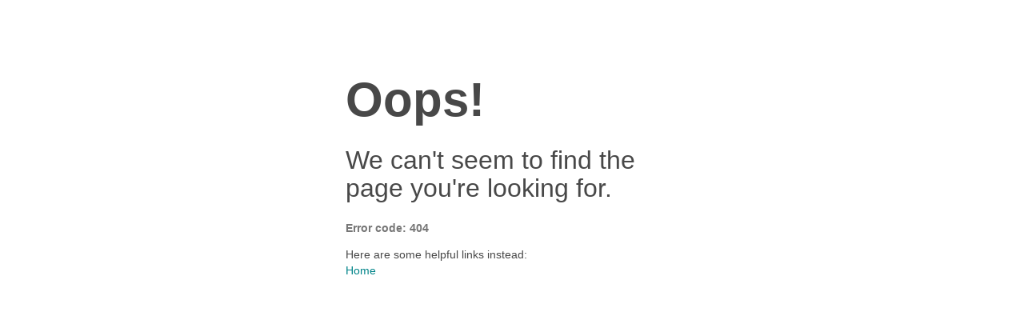

--- FILE ---
content_type: text/html; charset=UTF-8
request_url: https://www.casadainsua.pt/?Prog=24_57_87
body_size: 1120
content:

<!DOCTYPE html>

<html>
<head>
  <meta charset="utf-8">
  <meta name="viewport" content="width=device-width, initial-scale=1">
  <title>404 Page Not Found</title>
  <link href="./includes/css/404.css" media="all" rel="stylesheet" type="text/css">
  <link rel="shortcut icon" type="image/x-icon" href="./includes/icons/favicon-96x96.png">
</head>

</br>

<body>
  <header class="page-container page-container-responsive space-top-4">
      <span class="screen-reader-only">
        Grupo Visabeira
      </span>
  </header>

  <div class="page-container page-container-responsive">
    <div class="row space-top-8 space-8 row-table">
        <div class="col-5 col-middle">
          <h1 class="text-jumbo text-ginormous">Oops!</h1>
          <h2>We can't seem to find the page you're looking for.</h2>
          <h6>Error code: 404</h6>
          <ul class="list-unstyled">
            <li>Here are some helpful links instead:</li>
            <li><a href="https://www.grupovisabeira.com">Home</a></li>
          </ul>
        </div>
      </div>
    </div>
  </div>
</body>
</html>


--- FILE ---
content_type: text/css
request_url: https://www.casadainsua.pt/includes/css/404.css
body_size: 136778
content:
article,
aside,
details,
figcaption,
figure,
footer,
header,
hgroup,
main,
nav,
section,
summary {
    display: block
}
audio,
canvas,
video {
    display: inline-block
}
audio:not([controls]) {
    display: none;
    height: 0
}
[hidden],
template {
    display: none
}
html {
    font-family: sans-serif;
    -ms-text-size-adjust: 100%;
    -webkit-text-size-adjust: 100%
}
body {
    margin: 0
}
a {
    background: transparent
}
a:focus {
    outline: thin dotted
}
a:active,
a:hover {
    outline: 0
}
h1 {
    font-size: 2em;
    margin: 0.67em 0
}
abbr[title] {
    border-bottom: 1px dotted
}
b,
strong {
    font-weight: bold
}
dfn {
    font-style: italic
}
hr {
    -moz-box-sizing: content-box;
    -webkit-box-sizing: content-box;
    box-sizing: content-box;
    height: 0
}
mark {
    background: #ff0;
    color: #000
}
code,
kbd,
pre,
samp {
    font-family: monospace, serif;
    font-size: 1em
}
pre {
    white-space: pre-wrap
}
q {
    quotes: "\201C" "\201D" "\2018" "\2019"
}
small {
    font-size: 80%
}
sub,
sup {
    font-size: 75%;
    line-height: 0;
    position: relative;
    vertical-align: baseline
}
sup {
    top: -0.5em
}
sub {
    bottom: -0.25em
}
img {
    border: 0
}
svg:not(:root) {
    overflow: hidden
}
figure {
    margin: 0
}
fieldset {
    border: 1px solid #c0c0c0;
    margin: 0 2px;
    padding: 0.35em 0.625em 0.75em
}
legend {
    border: 0;
    padding: 0
}
button,
input,
select,
textarea {
    font-family: inherit;
    font-size: 100%;
    margin: 0
}
button,
input {
    line-height: normal
}
button,
select {
    text-transform: none
}
button,
html input[type="button"],
input[type="reset"],
input[type="submit"] {
    -webkit-appearance: button;
    cursor: pointer
}
button[disabled],
html input[disabled] {
    cursor: default
}
input[type="checkbox"],
input[type="radio"] {
    -webkit-box-sizing: border-box;
    -moz-box-sizing: border-box;
    box-sizing: border-box;
    padding: 0
}
input[type="search"] {
    -webkit-appearance: textfield;
    -moz-box-sizing: content-box;
    -webkit-box-sizing: content-box;
    box-sizing: content-box
}
input[type="search"]::-webkit-search-cancel-button,
input[type="search"]::-webkit-search-decoration {
    -webkit-appearance: none
}
button::-moz-focus-inner,
input::-moz-focus-inner {
    border: 0;
    padding: 0
}
textarea {
    overflow: auto;
    vertical-align: top
}
table {
    border-collapse: collapse;
    border-spacing: 0
}
/*! HTML5 Boilerplate v4.2.0 | MIT License | git.io/o6Vtiw */

@media print {
    * {
        color: #000 !important;
        background: transparent !important;
        -webkit-box-shadow: none !important;
        -moz-box-shadow: none !important;
        box-shadow: none !important;
        text-shadow: none !important
    }
    a,
    a:visited {
        text-decoration: underline
    }
    a[href]:after {
        content: " (" attr(href) ")"
    }
    abbr[title]:after {
        content: " (" attr(title) ")"
    }
    .ir a:after,
    a[href^="javascript:"]:after,
    a[href^="#"]:after {
        content: ""
    }
    pre,
    blockquote {
        border: 1px solid #999;
        page-break-inside: avoid
    }
    thead {
        display: table-header-group
    }
    tr,
    img {
        page-break-inside: avoid
    }
    img {
        max-width: 100% !important
    }
    @page {
        margin: 2cm 0.5cm
    }
    p,
    h2,
    h3 {
        orphans: 3;
        widows: 3
    }
    h2,
    h3 {
        page-break-after: avoid
    }
}
*,
*:before,
*:after,
hr,
hr:before,
hr:after,
input[type="search"],
input[type="search"]:before,
input[type="search"]:after {
    -moz-box-sizing: border-box;
    -webkit-box-sizing: border-box;
    box-sizing: border-box
}
.embedded-content *,
.embedded-content *:before,
.embedded-content *:after {
    -moz-box-sizing: content-box;
    -webkit-box-sizing: content-box;
    box-sizing: content-box
}
a:focus {
    outline: thin dotted #333333;
    outline: 5px auto -webkit-focus-ring-color
}
html {
    -webkit-tap-highlight-color: transparent;
    -webkit-tap-highlight-color: transparent
}
body {
    font-family: Circular, "Helvetica Neue", Helvetica, Arial, sans-serif;
    font-size: 14px;
    line-height: 1.43;
    color: #484848;
    background-color: #fff;
    -webkit-font-smoothing: antialiased;
    -moz-osx-font-smoothing: grayscale
}
[lang="ja"] body {
    font-family: "ヒラギノ角ゴ Pro", "Hiragino Kaku Gothic Pro", "メイリオ", Meiryo, Osaka, "ＭＳ Ｐゴシック", "MS PGothic", "MS Gothic", "ＭＳ ゴシック", "Helvetica Neue", Helvetica, Arial, sans-serif !important
}
[lang="ko"] body {
    font-family: "나눔 고딕", "Nanum Gothic", "맑은 고딕", "Malgun Gothic", "Apple Gothic", "돋움", Dotum, "Helvetica Neue", Helvetica, Arial, sans-serif !important
}
[lang^="zh"] body {
    font-family: "Hiragino Sans GB", "华文细黑", "STHeiti", "微软雅黑", "Microsoft YaHei", SimHei, "Helvetica Neue", Helvetica, Arial, sans-serif !important
}
[lang^="ru"] body,
[lang="el"] body,
[lang="th"] body {
    font-family: "Helvetica Neue", Helvetica, Arial, sans-serif !important
}
[lang="ko"] body {
    word-break: keep-all
}
input,
button,
select,
textarea {
    font-family: inherit;
    font-size: inherit;
    line-height: inherit;
    -webkit-font-smoothing: antialiased;
    -moz-osx-font-smoothing: grayscale
}
a {
    color: #008489;
    text-decoration: none
}
a:hover,
a:focus {
    color: #008489;
    text-decoration: underline
}
img {
    vertical-align: middle
}
.img-responsive {
    width: 100%;
    height: auto
}
.img-round,
.media-round {
    -webkit-border-radius: 50%;
    -moz-border-radius: 50%;
    border-radius: 50%;
    border: 2px solid #fff
}
.img-responsive-height {
    width: auto;
    height: 100%
}
hr {
    margin-top: 15px;
    margin-bottom: 15px;
    border: 0;
    border-top: 1px solid #dce0e0
}
.tab-item:before,
.segmented-control__option:before {
    background-color: #aaa;
    bottom: -1px;
    content: '';
    height: 0px;
    left: 0;
    position: absolute;
    right: 0;
    -webkit-transition: 0.2s ease height;
    -o-transition: 0.2s ease height;
    -moz-transition: 0.2s ease height;
    transition: 0.2s ease height;
    z-index: 1
}
.tab-item[aria-selected="true"]:before,
.segmented-control__option--selected:before {
    height: 4px
}
p {
    margin-top: 0;
    margin-bottom: 15px
}
small {
    font-size: 0.85em
}
.text-lead {
    font-size: 16px
}
.text-copy {
    font-size: 16px
}
.text-copy .text-lead {
    font-weight: bold
}
.text-left {
    text-align: left
}
.text-right {
    text-align: right
}
.text-center {
    text-align: center
}
.text-hide {
    font: 0/0 a;
    color: transparent;
    text-shadow: none;
    background-color: transparent;
    border: 0
}
.text-jumbo {
    font-size: 60px;
    font-weight: 700
}
abbr[title],
abbr[aria-label] {
    border-bottom: 1px dotted #c4c4c4;
    cursor: help
}
q:before,
q:after {
    content: ""
}
h1,
h2,
h3,
h4,
h5,
h6,
.h1,
.h2,
.h3,
.h4,
.h5,
.h6 {
    line-height: 1.1;
    text-rendering: optimizelegibility
}
h1 small,
h2 small,
h3 small,
h4 small,
h5 small,
h6 small,
.h1 small,
.h2 small,
.h3 small,
.h4 small,
.h5 small,
.h6 small {
    font-weight: normal;
    line-height: 1;
    text-transform: none;
    color: #767676
}
h1,
h2,
h3,
h4,
h5,
h6 {
    margin-top: 25px;
    margin-bottom: 15px
}
h1:first-child,
h2:first-child,
h3:first-child,
h4:first-child,
h5:first-child,
h6:first-child {
    margin-top: 0
}
h1,
.h1 {
    font-size: 44px;
    font-weight: normal
}
h2,
.h2 {
    font-size: 32px;
    font-weight: normal
}
h3,
.h3 {
    font-size: 24px;
    font-weight: normal
}
h4,
.h4 {
    font-size: 18px;
    font-weight: bold
}
h5,
.h5 {
    font-size: 16px;
    font-weight: bold
}
h6,
.h6 {
    font-size: 14px;
    font-weight: bold;
    color: #767676
}
h1 small,
.h1 small {
    font-size: 28px
}
h2 small,
.h2 small {
    font-size: 20px
}
h3 small,
.h3 small {
    font-size: 17px
}
h4 small,
.h4 small {
    font-size: 14px
}
ul,
ol {
    margin-top: 0;
    margin-bottom: 15px;
    padding-left: 25px
}
ul ul:last-child,
ul ol:last-child,
ol ul:last-child,
ol ol:last-child {
    margin-bottom: 0
}
.list-unstyled,
.list-layout,
.subnav-list,
.sidenav-list {
    padding-left: 0;
    list-style: none
}
.list-layout,
.subnav-list,
.sidenav-list {
    margin-bottom: 0
}
dl {
    margin-top: 0;
    margin-bottom: 15px
}
dt {
    font-weight: bold
}
dd {
    margin-left: 0;
    margin-bottom: 10px
}
.text-normal,
a.text-normal,
a.text-normal:hover,
a.text-normal:focus {
    color: inherit
}
.text-muted {
    color: #767676
}
a.text-muted {
    color: #767676
}
a.text-muted:hover,
a.text-muted:focus {
    color: #767676
}
.text-branding {
    text-transform: uppercase
}
.text-contrast {
    color: #fff
}
.text-truncate {
    overflow: hidden;
    white-space: nowrap;
    -o-text-overflow: ellipsis;
    text-overflow: ellipsis
}
.link-reset {
    color: inherit
}
.link-reset:hover,
.link-reset:focus,
.link-reset:active {
    color: inherit;
    text-decoration: none
}
.link-icon {
    color: inherit;
    display: inline-block
}
.link-icon:hover,
.link-icon:focus,
.link-icon:active {
    color: inherit;
    text-decoration: none
}
.link-icon:hover .icon:only-child {
    opacity: 0.8;
    -ms-filter: "progid:DXImageTransform.Microsoft.Alpha(Opacity=80)"
}
.link-icon:hover .link-icon__text {
    text-decoration: underline
}
.text-wrap {
    word-wrap: break-word
}
.text-babu,
.icon-babu {
    color: #008489
}
.text-beach,
.icon-beach {
    color: #ffb400
}
.text-ebisu,
.icon-ebisu {
    color: #ffaa91
}
.text-hackberry,
.icon-hackberry {
    color: #7b0051
}
.text-kazan,
.icon-kazan {
    color: #007a87
}
.text-lima,
.icon-lima {
    color: #3fb34f
}
.text-rausch,
.icon-rausch {
    color: #d43242
}
.text-tirol,
.icon-tirol {
    color: #b4a76c
}
.text-light-gray,
.icon-light-gray {
    color: #bbb
}
.text-dark-gray,
.icon-dark-gray {
    color: #2d2d2d
}
.text-gray,
.icon-gray {
    color: #767676
}
.text-white,
.icon-white {
    color: #fff
}
@media (max-width: 743px) {
    .text-jumbo {
        font-size: 31px
    }
    .text-center-sm {
        text-align: center
    }
    h1,
    .h1 {
        font-size: 41px
    }
    h2,
    .h2 {
        font-size: 30px
    }
    h3,
    .h3 {
        font-size: 22px
    }
    h4,
    .h4 {
        font-size: 17px
    }
    h5,
    .h5 {
        font-size: 15px
    }
    h6,
    .h6 {
        font-size: 13px
    }
    h1 small,
    .h1 small {
        font-size: 26px
    }
    h2 small,
    .h2 small {
        font-size: 20px
    }
    h3 small,
    .h3 small {
        font-size: 15px
    }
    h4 small,
    .h4 small {
        font-size: 14px
    }
}
@media (min-width: 744px) and (max-width: 1127px) {
    .text-center-md {
        text-align: center
    }
}
@media (min-width: 1128px) {
    .text-center-lg {
        text-align: center
    }
}
code,
pre {
    font-family: Menlo, Monaco, "Courier New", monospace
}
code {
    padding: 2px 4px;
    border-top: 1px solid #dce0e0;
    background-color: #edefed;
    font-size: 0.8em;
    white-space: nowrap;
    color: #d14
}
pre {
    margin-top: 0;
    margin-bottom: 15px;
    padding: 14px;
    background-color: #edefed;
    font-size: 0.95em;
    white-space: pre;
    overflow-x: auto
}
pre code {
    border: 0;
    padding: 0;
    background: transparent;
    font-size: inherit;
    white-space: inherit;
    color: inherit
}
.page-container,
.page-container-responsive {
    margin-left: auto;
    margin-right: auto;
    padding-left: 12px;
    padding-right: 12px
}
.page-container:before,
.page-container-responsive:before,
.page-container:after,
.page-container-responsive:after {
    content: " ";
    display: table
}
.page-container:after,
.page-container-responsive:after {
    clear: both
}
@media (min-width: 744px) {
    .page-container,
    .page-container-responsive {
        padding-left: 24px;
        padding-right: 24px
    }
}
.page-container {
    width: 1080px
}
.page-container-responsive {
    width: auto
}
@media (min-width: 744px) {
    .page-container-responsive {
        width: 696px
    }
}
@media (min-width: 1128px) {
    .page-container-responsive {
        width: 1080px
    }
}
.page-container-full {
    width: auto
}
.page-container-full:before,
.page-container-full:after {
    content: " ";
    display: table
}
.page-container-full:after {
    clear: both
}
.row {
    margin-left: -12px;
    margin-right: -12px
}
.row:before,
.row:after {
    content: " ";
    display: table
}
.row:after {
    clear: both
}
.row.row-table {
    width: 100%;
    width: -webkit-calc(100% + 24px);
    width: -moz-calc(100% + 24px);
    width: calc(100% + 24px)
}
:root .row.row-table {
    width: 100% \9
}
@media screen and (-ms-high-contrast: active),
(-ms-high-contrast: none) {
    :root .row.row-table {
        width: -webkit-calc(100% + 24px);
        width: -moz-calc(100% + 24px);
        width: calc(100% + 24px)
    }
}
.row-condensed {
    margin-left: -6px;
    margin-right: -6px
}
.row-table {
    display: table;
    table-layout: fixed
}
.row-full-height {
    height: 100%
}
.col-1,
.col-sm-1,
.col-md-1,
.col-lg-1,
.col-2,
.col-sm-2,
.col-md-2,
.col-lg-2,
.col-3,
.col-sm-3,
.col-md-3,
.col-lg-3,
.col-4,
.col-sm-4,
.col-md-4,
.col-lg-4,
.col-5,
.col-sm-5,
.col-md-5,
.col-lg-5,
.col-6,
.col-sm-6,
.col-md-6,
.col-lg-6,
.col-7,
.col-sm-7,
.col-md-7,
.col-lg-7,
.col-8,
.col-sm-8,
.col-md-8,
.col-lg-8,
.col-9,
.col-sm-9,
.col-md-9,
.col-lg-9,
.col-10,
.col-sm-10,
.col-md-10,
.col-lg-10,
.col-11,
.col-sm-11,
.col-md-11,
.col-lg-11,
.col-12,
.col-sm-12,
.col-md-12,
.col-lg-12 {
    position: relative;
    min-height: 1px;
    padding-left: 12px;
    padding-right: 12px
}
.row-condensed .col-1,
.row-condensed .col-sm-1,
.row-condensed .col-md-1,
.row-condensed .col-lg-1,
.row-condensed .col-2,
.row-condensed .col-sm-2,
.row-condensed .col-md-2,
.row-condensed .col-lg-2,
.row-condensed .col-3,
.row-condensed .col-sm-3,
.row-condensed .col-md-3,
.row-condensed .col-lg-3,
.row-condensed .col-4,
.row-condensed .col-sm-4,
.row-condensed .col-md-4,
.row-condensed .col-lg-4,
.row-condensed .col-5,
.row-condensed .col-sm-5,
.row-condensed .col-md-5,
.row-condensed .col-lg-5,
.row-condensed .col-6,
.row-condensed .col-sm-6,
.row-condensed .col-md-6,
.row-condensed .col-lg-6,
.row-condensed .col-7,
.row-condensed .col-sm-7,
.row-condensed .col-md-7,
.row-condensed .col-lg-7,
.row-condensed .col-8,
.row-condensed .col-sm-8,
.row-condensed .col-md-8,
.row-condensed .col-lg-8,
.row-condensed .col-9,
.row-condensed .col-sm-9,
.row-condensed .col-md-9,
.row-condensed .col-lg-9,
.row-condensed .col-10,
.row-condensed .col-sm-10,
.row-condensed .col-md-10,
.row-condensed .col-lg-10,
.row-condensed .col-11,
.row-condensed .col-sm-11,
.row-condensed .col-md-11,
.row-condensed .col-lg-11,
.row-condensed .col-12,
.row-condensed .col-sm-12,
.row-condensed .col-md-12,
.row-condensed .col-lg-12 {
    padding-left: 6px;
    padding-right: 6px
}
.col-offset-0 {
    margin-left: auto
}
.col-push-0 {
    left: auto
}
.col-pull-0 {
    right: auto
}
.col-1 {
    width: 8.33333%;
    float: left
}
.col-offset-1 {
    margin-left: 8.33333%
}
.col-push-1 {
    left: 8.33333%
}
.col-pull-1 {
    right: 8.33333%
}
.col-2 {
    width: 16.66667%;
    float: left
}
.col-offset-2 {
    margin-left: 16.66667%
}
.col-push-2 {
    left: 16.66667%
}
.col-pull-2 {
    right: 16.66667%
}
.col-3 {
    width: 25%;
    float: left
}
.col-offset-3 {
    margin-left: 25%
}
.col-push-3 {
    left: 25%
}
.col-pull-3 {
    right: 25%
}
.col-4 {
    width: 33.33333%;
    float: left
}
.col-offset-4 {
    margin-left: 33.33333%
}
.col-push-4 {
    left: 33.33333%
}
.col-pull-4 {
    right: 33.33333%
}
.col-5 {
    width: 41.66667%;
    float: left
}
.col-offset-5 {
    margin-left: 41.66667%
}
.col-push-5 {
    left: 41.66667%
}
.col-pull-5 {
    right: 41.66667%
}
.col-6 {
    width: 50%;
    float: left
}
.col-offset-6 {
    margin-left: 50%
}
.col-push-6 {
    left: 50%
}
.col-pull-6 {
    right: 50%
}
.col-7 {
    width: 58.33333%;
    float: left
}
.col-offset-7 {
    margin-left: 58.33333%
}
.col-push-7 {
    left: 58.33333%
}
.col-pull-7 {
    right: 58.33333%
}
.col-8 {
    width: 66.66667%;
    float: left
}
.col-offset-8 {
    margin-left: 66.66667%
}
.col-push-8 {
    left: 66.66667%
}
.col-pull-8 {
    right: 66.66667%
}
.col-9 {
    width: 75%;
    float: left
}
.col-offset-9 {
    margin-left: 75%
}
.col-push-9 {
    left: 75%
}
.col-pull-9 {
    right: 75%
}
.col-10 {
    width: 83.33333%;
    float: left
}
.col-offset-10 {
    margin-left: 83.33333%
}
.col-push-10 {
    left: 83.33333%
}
.col-pull-10 {
    right: 83.33333%
}
.col-11 {
    width: 91.66667%;
    float: left
}
.col-offset-11 {
    margin-left: 91.66667%
}
.col-push-11 {
    left: 91.66667%
}
.col-pull-11 {
    right: 91.66667%
}
.col-12 {
    width: 100%;
    float: left
}
.col-offset-12 {
    margin-left: 100%
}
.col-push-12 {
    left: 100%
}
.col-pull-12 {
    right: 100%
}
.col-sm-offset-0 {
    margin-left: auto
}
.col-sm-push-0 {
    left: auto
}
.col-sm-pull-0 {
    right: auto
}
.col-sm-1 {
    width: 8.33333%;
    float: left
}
.col-sm-offset-1 {
    margin-left: 8.33333%
}
.col-sm-push-1 {
    left: 8.33333%
}
.col-sm-pull-1 {
    right: 8.33333%
}
.col-sm-2 {
    width: 16.66667%;
    float: left
}
.col-sm-offset-2 {
    margin-left: 16.66667%
}
.col-sm-push-2 {
    left: 16.66667%
}
.col-sm-pull-2 {
    right: 16.66667%
}
.col-sm-3 {
    width: 25%;
    float: left
}
.col-sm-offset-3 {
    margin-left: 25%
}
.col-sm-push-3 {
    left: 25%
}
.col-sm-pull-3 {
    right: 25%
}
.col-sm-4 {
    width: 33.33333%;
    float: left
}
.col-sm-offset-4 {
    margin-left: 33.33333%
}
.col-sm-push-4 {
    left: 33.33333%
}
.col-sm-pull-4 {
    right: 33.33333%
}
.col-sm-5 {
    width: 41.66667%;
    float: left
}
.col-sm-offset-5 {
    margin-left: 41.66667%
}
.col-sm-push-5 {
    left: 41.66667%
}
.col-sm-pull-5 {
    right: 41.66667%
}
.col-sm-6 {
    width: 50%;
    float: left
}
.col-sm-offset-6 {
    margin-left: 50%
}
.col-sm-push-6 {
    left: 50%
}
.col-sm-pull-6 {
    right: 50%
}
.col-sm-7 {
    width: 58.33333%;
    float: left
}
.col-sm-offset-7 {
    margin-left: 58.33333%
}
.col-sm-push-7 {
    left: 58.33333%
}
.col-sm-pull-7 {
    right: 58.33333%
}
.col-sm-8 {
    width: 66.66667%;
    float: left
}
.col-sm-offset-8 {
    margin-left: 66.66667%
}
.col-sm-push-8 {
    left: 66.66667%
}
.col-sm-pull-8 {
    right: 66.66667%
}
.col-sm-9 {
    width: 75%;
    float: left
}
.col-sm-offset-9 {
    margin-left: 75%
}
.col-sm-push-9 {
    left: 75%
}
.col-sm-pull-9 {
    right: 75%
}
.col-sm-10 {
    width: 83.33333%;
    float: left
}
.col-sm-offset-10 {
    margin-left: 83.33333%
}
.col-sm-push-10 {
    left: 83.33333%
}
.col-sm-pull-10 {
    right: 83.33333%
}
.col-sm-11 {
    width: 91.66667%;
    float: left
}
.col-sm-offset-11 {
    margin-left: 91.66667%
}
.col-sm-push-11 {
    left: 91.66667%
}
.col-sm-pull-11 {
    right: 91.66667%
}
.col-sm-12 {
    width: 100%;
    float: left
}
.col-sm-offset-12 {
    margin-left: 100%
}
.col-sm-push-12 {
    left: 100%
}
.col-sm-pull-12 {
    right: 100%
}
@media (min-width: 744px) {
    .col-md-offset-0 {
        margin-left: auto
    }
    .col-md-push-0 {
        left: auto
    }
    .col-md-pull-0 {
        right: auto
    }
    .col-md-1 {
        width: 8.33333%;
        float: left
    }
    .col-md-offset-1 {
        margin-left: 8.33333%
    }
    .col-md-push-1 {
        left: 8.33333%
    }
    .col-md-pull-1 {
        right: 8.33333%
    }
    .col-md-2 {
        width: 16.66667%;
        float: left
    }
    .col-md-offset-2 {
        margin-left: 16.66667%
    }
    .col-md-push-2 {
        left: 16.66667%
    }
    .col-md-pull-2 {
        right: 16.66667%
    }
    .col-md-3 {
        width: 25%;
        float: left
    }
    .col-md-offset-3 {
        margin-left: 25%
    }
    .col-md-push-3 {
        left: 25%
    }
    .col-md-pull-3 {
        right: 25%
    }
    .col-md-4 {
        width: 33.33333%;
        float: left
    }
    .col-md-offset-4 {
        margin-left: 33.33333%
    }
    .col-md-push-4 {
        left: 33.33333%
    }
    .col-md-pull-4 {
        right: 33.33333%
    }
    .col-md-5 {
        width: 41.66667%;
        float: left
    }
    .col-md-offset-5 {
        margin-left: 41.66667%
    }
    .col-md-push-5 {
        left: 41.66667%
    }
    .col-md-pull-5 {
        right: 41.66667%
    }
    .col-md-6 {
        width: 50%;
        float: left
    }
    .col-md-offset-6 {
        margin-left: 50%
    }
    .col-md-push-6 {
        left: 50%
    }
    .col-md-pull-6 {
        right: 50%
    }
    .col-md-7 {
        width: 58.33333%;
        float: left
    }
    .col-md-offset-7 {
        margin-left: 58.33333%
    }
    .col-md-push-7 {
        left: 58.33333%
    }
    .col-md-pull-7 {
        right: 58.33333%
    }
    .col-md-8 {
        width: 66.66667%;
        float: left
    }
    .col-md-offset-8 {
        margin-left: 66.66667%
    }
    .col-md-push-8 {
        left: 66.66667%
    }
    .col-md-pull-8 {
        right: 66.66667%
    }
    .col-md-9 {
        width: 75%;
        float: left
    }
    .col-md-offset-9 {
        margin-left: 75%
    }
    .col-md-push-9 {
        left: 75%
    }
    .col-md-pull-9 {
        right: 75%
    }
    .col-md-10 {
        width: 83.33333%;
        float: left
    }
    .col-md-offset-10 {
        margin-left: 83.33333%
    }
    .col-md-push-10 {
        left: 83.33333%
    }
    .col-md-pull-10 {
        right: 83.33333%
    }
    .col-md-11 {
        width: 91.66667%;
        float: left
    }
    .col-md-offset-11 {
        margin-left: 91.66667%
    }
    .col-md-push-11 {
        left: 91.66667%
    }
    .col-md-pull-11 {
        right: 91.66667%
    }
    .col-md-12 {
        width: 100%;
        float: left
    }
    .col-md-offset-12 {
        margin-left: 100%
    }
    .col-md-push-12 {
        left: 100%
    }
    .col-md-pull-12 {
        right: 100%
    }
}
@media (min-width: 1128px) {
    .col-lg-offset-0 {
        margin-left: auto
    }
    .col-lg-push-0 {
        left: auto
    }
    .col-lg-pull-0 {
        right: auto
    }
    .col-lg-1 {
        width: 8.33333%;
        float: left
    }
    .col-lg-offset-1 {
        margin-left: 8.33333%
    }
    .col-lg-push-1 {
        left: 8.33333%
    }
    .col-lg-pull-1 {
        right: 8.33333%
    }
    .col-lg-2 {
        width: 16.66667%;
        float: left
    }
    .col-lg-offset-2 {
        margin-left: 16.66667%
    }
    .col-lg-push-2 {
        left: 16.66667%
    }
    .col-lg-pull-2 {
        right: 16.66667%
    }
    .col-lg-3 {
        width: 25%;
        float: left
    }
    .col-lg-offset-3 {
        margin-left: 25%
    }
    .col-lg-push-3 {
        left: 25%
    }
    .col-lg-pull-3 {
        right: 25%
    }
    .col-lg-4 {
        width: 33.33333%;
        float: left
    }
    .col-lg-offset-4 {
        margin-left: 33.33333%
    }
    .col-lg-push-4 {
        left: 33.33333%
    }
    .col-lg-pull-4 {
        right: 33.33333%
    }
    .col-lg-5 {
        width: 41.66667%;
        float: left
    }
    .col-lg-offset-5 {
        margin-left: 41.66667%
    }
    .col-lg-push-5 {
        left: 41.66667%
    }
    .col-lg-pull-5 {
        right: 41.66667%
    }
    .col-lg-6 {
        width: 50%;
        float: left
    }
    .col-lg-offset-6 {
        margin-left: 50%
    }
    .col-lg-push-6 {
        left: 50%
    }
    .col-lg-pull-6 {
        right: 50%
    }
    .col-lg-7 {
        width: 58.33333%;
        float: left
    }
    .col-lg-offset-7 {
        margin-left: 58.33333%
    }
    .col-lg-push-7 {
        left: 58.33333%
    }
    .col-lg-pull-7 {
        right: 58.33333%
    }
    .col-lg-8 {
        width: 66.66667%;
        float: left
    }
    .col-lg-offset-8 {
        margin-left: 66.66667%
    }
    .col-lg-push-8 {
        left: 66.66667%
    }
    .col-lg-pull-8 {
        right: 66.66667%
    }
    .col-lg-9 {
        width: 75%;
        float: left
    }
    .col-lg-offset-9 {
        margin-left: 75%
    }
    .col-lg-push-9 {
        left: 75%
    }
    .col-lg-pull-9 {
        right: 75%
    }
    .col-lg-10 {
        width: 83.33333%;
        float: left
    }
    .col-lg-offset-10 {
        margin-left: 83.33333%
    }
    .col-lg-push-10 {
        left: 83.33333%
    }
    .col-lg-pull-10 {
        right: 83.33333%
    }
    .col-lg-11 {
        width: 91.66667%;
        float: left
    }
    .col-lg-offset-11 {
        margin-left: 91.66667%
    }
    .col-lg-push-11 {
        left: 91.66667%
    }
    .col-lg-pull-11 {
        right: 91.66667%
    }
    .col-lg-12 {
        width: 100%;
        float: left
    }
    .col-lg-offset-12 {
        margin-left: 100%
    }
    .col-lg-push-12 {
        left: 100%
    }
    .col-lg-pull-12 {
        right: 100%
    }
}
.col-top,
.col-middle,
.col-bottom {
    float: none;
    display: table-cell
}
.col-top {
    vertical-align: top
}
.col-middle {
    vertical-align: middle
}
.col-bottom {
    vertical-align: bottom
}
.col-center {
    float: none;
    margin-left: auto;
    margin-right: auto
}
@media (max-width: 743px) {
    .page-container-responsive .col-1,
    .page-container-responsive .col-2,
    .page-container-responsive .col-3,
    .page-container-responsive .col-4,
    .page-container-responsive .col-5,
    .page-container-responsive .col-6,
    .page-container-responsive .col-7,
    .page-container-responsive .col-8,
    .page-container-responsive .col-9,
    .page-container-responsive .col-10,
    .page-container-responsive .col-11,
    .page-container-responsive .col-12 {
        float: none;
        margin-bottom: 24px;
        width: auto
    }
    .page-container-responsive .col-1:last-child,
    .page-container-responsive .col-2:last-child,
    .page-container-responsive .col-3:last-child,
    .page-container-responsive .col-4:last-child,
    .page-container-responsive .col-5:last-child,
    .page-container-responsive .col-6:last-child,
    .page-container-responsive .col-7:last-child,
    .page-container-responsive .col-8:last-child,
    .page-container-responsive .col-9:last-child,
    .page-container-responsive .col-10:last-child,
    .page-container-responsive .col-11:last-child,
    .page-container-responsive .col-12:last-child {
        margin-bottom: 0
    }
    .page-container-responsive .col-push-1,
    .page-container-responsive .col-push-2,
    .page-container-responsive .col-push-3,
    .page-container-responsive .col-push-4,
    .page-container-responsive .col-push-5,
    .page-container-responsive .col-push-6,
    .page-container-responsive .col-push-7,
    .page-container-responsive .col-push-8,
    .page-container-responsive .col-push-9,
    .page-container-responsive .col-push-10,
    .page-container-responsive .col-push-11,
    .page-container-responsive .col-push-12 {
        left: auto
    }
    .page-container-responsive .col-pull-1,
    .page-container-responsive .col-pull-2,
    .page-container-responsive .col-pull-3,
    .page-container-responsive .col-pull-4,
    .page-container-responsive .col-pull-5,
    .page-container-responsive .col-pull-6,
    .page-container-responsive .col-pull-7,
    .page-container-responsive .col-pull-8,
    .page-container-responsive .col-pull-9,
    .page-container-responsive .col-pull-10,
    .page-container-responsive .col-pull-11,
    .page-container-responsive .col-pull-12 {
        right: auto
    }
    .page-container-responsive .col-offset-1,
    .page-container-responsive .col-offset-2,
    .page-container-responsive .col-offset-3,
    .page-container-responsive .col-offset-4,
    .page-container-responsive .col-offset-5,
    .page-container-responsive .col-offset-6,
    .page-container-responsive .col-offset-7,
    .page-container-responsive .col-offset-8,
    .page-container-responsive .col-offset-9,
    .page-container-responsive .col-offset-10,
    .page-container-responsive .col-offset-11,
    .page-container-responsive .col-offset-12 {
        margin-left: 0
    }
    .page-container-responsive .row-table,
    .page-container-responsive .col-top,
    .page-container-responsive .col-middle,
    .page-container-responsive .col-bottom {
        display: block
    }
}
.va-container {
    display: table;
    position: relative
}
.va-container-v {
    height: 100%
}
.va-container-h {
    width: 100%
}
.va-top,
.va-middle,
.va-bottom {
    display: table-cell
}
.va-top {
    vertical-align: top
}
.va-middle {
    vertical-align: middle
}
.va-bottom {
    vertical-align: bottom
}
.panel-close,
.alert-close,
.modal-close {
    float: right;
    cursor: pointer;
    font-size: 2em;
    line-height: 0.7;
    vertical-align: middle;
    font-style: normal;
    font-weight: normal;
    color: #bbb;
    background-color: transparent;
    border: none;
    padding: 0;
    margin: 0
}
.panel-close:before,
.alert-close:before,
.modal-close:before {
    content: "\00d7"
}
.panel-close:hover,
.alert-close:hover,
.modal-close:hover,
.panel-close:focus,
.alert-close:focus,
.modal-close:focus {
    color: #a1a1a1;
    text-decoration: none
}
.panel-close:not(:empty):before,
.alert-close:not(:empty):before,
.modal-close:not(:empty):before {
    display: none
}
.panel {
    border: 1px solid #dce0e0;
    background-color: #fff;
    -webkit-border-radius: 0;
    -moz-border-radius: 0;
    border-radius: 0
}
.panel-quote {
    position: relative;
    margin-left: 10px
}
.panel-quote:before {
    content: "";
    display: inline-block;
    position: absolute;
    left: -10px;
    top: 15px;
    right: auto;
    border: 10px solid transparent;
    border-left: 0;
    border-right-color: #dce0e0
}
.panel-quote:after {
    content: "";
    display: inline-block;
    position: absolute;
    left: -9px;
    top: 16px;
    right: auto;
    border: 9px solid transparent;
    border-left: 0;
    border-right-color: #fff
}
.panel-quote.panel-dark:before,
.panel-quote.panel-header:before {
    content: "";
    display: inline-block;
    position: absolute;
    left: -10px;
    top: 15px;
    right: auto;
    border: 10px solid transparent;
    border-left: 0;
    border-right-color: #dce0e0
}
.panel-quote.panel-dark:after,
.panel-quote.panel-header:after {
    content: "";
    display: inline-block;
    position: absolute;
    left: -9px;
    top: 16px;
    right: auto;
    border: 9px solid transparent;
    border-left: 0;
    border-right-color: #edefed
}
.panel-quote-right {
    position: relative;
    margin-right: 10px;
    margin-left: 0
}
.panel-quote-right:before {
    content: "";
    display: inline-block;
    position: absolute;
    right: -10px;
    top: 15px;
    left: auto;
    border: 10px solid transparent;
    border-right: 0;
    border-left-color: #dce0e0
}
.panel-quote-right:after {
    content: "";
    display: inline-block;
    position: absolute;
    right: -9px;
    top: 16px;
    left: auto;
    border: 9px solid transparent;
    border-right: 0;
    border-left-color: #fff
}
.panel-quote-right.panel-dark:before,
.panel-quote-right.panel-header:before {
    content: "";
    display: inline-block;
    position: absolute;
    right: -10px;
    top: 15px;
    left: auto;
    border: 10px solid transparent;
    border-right: 0;
    border-left-color: #dce0e0
}
.panel-quote-right.panel-dark:after,
.panel-quote-right.panel-header:after {
    content: "";
    display: inline-block;
    position: absolute;
    right: -9px;
    top: 16px;
    left: auto;
    border: 9px solid transparent;
    border-right: 0;
    border-left-color: #edefed
}
.panel-header,
.panel-body,
ul.panel-body>li,
ol.panel-body>li,
.panel-footer {
    position: relative;
    margin: 0;
    padding: 20px;
    border-top: 1px solid #dce0e0
}
.panel-header+.panel-body,
.panel-body+.panel-body,
ul.panel-body>li+.panel-body,
ol.panel-body>li+.panel-body,
.panel-footer+.panel-body {
    border-top: none
}
.panel-header:first-child,
.panel-body:first-child,
ul.panel-body>li:first-child,
ol.panel-body>li:first-child,
.panel-footer:first-child {
    border-top: 0
}
ul.panel-condensed>li,
ol.panel-condensed>li,
.panel-condensed {
    padding: 14px
}
.panel-header {
    color: #484848;
    font-size: 16px;
    padding-top: 12px;
    padding-bottom: 12px;
    border-bottom: 1px solid #dce0e0
}
.panel-header-scroll {
    position: relative
}
.panel-header-scroll:before {
    content: "";
    position: absolute;
    left: 0;
    right: 0;
    bottom: 4px;
    -webkit-box-shadow: 0 0 10px 10px rgba(0, 0, 0, 0.06);
    -moz-box-shadow: 0 0 10px 10px rgba(0, 0, 0, 0.06);
    box-shadow: 0 0 10px 10px rgba(0, 0, 0, 0.06);
    clip: rect(4px, auto, 20px, auto)
}
.panel-image {
    position: relative
}
a.panel-image {
    display: block
}
.panel-body {
    position: relative
}
.panel-body+.panel-body:before {
    content: "";
    position: absolute;
    top: -1px;
    height: 1px;
    left: 20px;
    right: 20px;
    border-top: 1px solid #dce0e0;
    border-color: #dce0e0;
    border-color: rgba(220, 224, 224, 0.5)
}
.panel-body:first-child:before,
.panel-body.panel-dark:before,
.panel-body.panel-header:before {
    display: none
}
.panel-body>*:first-child {
    margin-top: 0
}
.panel-body>*:last-child {
    margin-bottom: 0
}
ul.panel-body,
ol.panel-body {
    padding: 0;
    list-style: none
}
ul.panel-body>li,
ol.panel-body>li {
    position: relative
}
ul.panel-body>li+.panel-body:before,
ol.panel-body>li+.panel-body:before {
    content: "";
    position: absolute;
    top: -1px;
    height: 1px;
    left: 20px;
    right: 20px;
    border-top: 1px solid #dce0e0;
    border-color: #dce0e0;
    border-color: rgba(220, 224, 224, 0.5)
}
ul.panel-body>li:first-child:before,
ul.panel-body>li.panel-dark:before,
ul.panel-body>li.panel-header:before,
ol.panel-body>li:first-child:before,
ol.panel-body>li.panel-dark:before,
ol.panel-body>li.panel-header:before {
    display: none
}
ul.panel-body>li>*:first-child,
ol.panel-body>li>*:first-child {
    margin-top: 0
}
ul.panel-body>li>*:last-child,
ol.panel-body>li>*:last-child {
    margin-bottom: 0
}
.panel-body-scroll {
    overflow-y: auto;
    -webkit-overflow-scrolling: touch
}
.panel-footer {
    text-align: right
}
.panel-dark,
.panel-header {
    background-color: #edefed
}
.panel-light {
    background-color: #fff
}
@media (max-width: 743px) {
    .panel-header {
        font-size: 15px
    }
}
.alert {
    padding: 15px;
    padding-right: 30px;
    text-align: center;
    position: relative;
    -webkit-border-radius: 2px;
    -moz-border-radius: 2px;
    border-radius: 2px
}
.alert .alert-close {
    position: absolute;
    line-height: initial;
    right: 15px;
    text-decoration: none;
    top: 7px
}
.alert .alert-icon {
    margin-right: 20px;
    display: inline-block;
    color: #007a87;
    -webkit-transform: scale(2.4) translateY(-0.4px);
    -ms-transform: scale(2.4) translateY(-0.4px);
    -moz-transform: scale(2.4) translateY(-0.4px);
    -o-transform: scale(2.4) translateY(-0.4px);
    transform: scale(2.4) translateY(-0.4px)
}
.alert-block,
.alert-header.panel-header {
    text-align: left;
    padding: 25px;
    padding-right: 40px
}
.alert-block.alert-with-icon,
.alert-with-icon.alert-header.panel-header {
    min-height: 100px;
    padding-left: 110px
}
.alert-block.alert-with-icon .alert-icon,
.alert-with-icon.alert-header.panel-header .alert-icon {
    -webkit-transform: scale(1) translateY(0);
    -ms-transform: scale(1) translateY(0);
    -moz-transform: scale(1) translateY(0);
    -o-transform: scale(1) translateY(0);
    transform: scale(1) translateY(0);
    margin-right: 0;
    display: block;
    position: absolute;
    font-size: 67px;
    top: 14px;
    left: 24.5px
}
.alert-block .alert-close,
.alert-header.panel-header .alert-close {
    right: 25px
}
.alert-header.panel-header {
    text-transform: none;
    padding: 15px;
    -webkit-border-radius: 0;
    -moz-border-radius: 0;
    border-radius: 0
}
.alert-header.panel-header.alert-with-icon {
    min-height: 55px;
    padding-left: 76px
}
.alert-header.panel-header.alert-with-icon .alert-icon {
    font-size: 40px;
    top: 50%;
    left: 20px;
    margin-top: -25.5px
}
.alert {
    background-color: #c2e4e7
}
.alert .alert-link {
    color: #007a87
}
.alert .alert-icon {
    color: #4cb0bb
}
.alert .alert-close {
    color: #007a87
}
.alert .alert-close:hover,
.alert .alert-close:focus {
    color: #004c54
}
.alert-success {
    background-color: #bfeeb0
}
.alert-success .alert-link {
    color: #3fb34f
}
.alert-success .alert-icon {
    color: #8bd275
}
.alert-success .alert-close {
    color: #3fb34f
}
.alert-success .alert-close:hover,
.alert-success .alert-close:focus {
    color: #328d3e
}
.alert-danger,
.alert-error {
    background-color: #ffd1c4
}
.alert-danger .alert-link,
.alert-error .alert-link {
    color: #b2725f
}
.alert-danger .alert-icon,
.alert-error .alert-icon {
    color: #e4a593
}
.alert-danger .alert-close,
.alert-error .alert-close {
    color: #b2725f
}
.alert-danger .alert-close:hover,
.alert-danger .alert-close:focus,
.alert-error .alert-close:hover,
.alert-error .alert-close:focus {
    color: #965a48
}
.modal-container,
.modal {
    position: fixed;
    z-index: 2000;
    top: 0;
    right: 0;
    bottom: 0;
    left: 0;
    overflow-y: auto;
    -webkit-transform: translate3d(0, 0, 0);
    background-color: #f5f5f5;
    background-color: rgba(0, 0, 0, 0.75)
}
.modal {
    opacity: 0;
    -ms-filter: "progid:DXImageTransform.Microsoft.Alpha(Opacity=0)";
    filter: alpha(opacity=0);
    -webkit-transition: opacity 0.2s;
    -o-transition: opacity 0.2s;
    -moz-transition: opacity 0.2s;
    transition: opacity 0.2s
}
.modal[aria-hidden="true"] {
    display: none
}
.modal[aria-hidden="false"] {
    opacity: 1;
    -ms-filter: "progid:DXImageTransform.Microsoft.Alpha(Opacity=100)";
    filter: alpha(opacity=100)
}
.modal[aria-hidden="true"] {
    z-index: -1
}
.modal-table {
    display: table;
    table-layout: fixed;
    height: 100%;
    width: 100%
}
.modal-cell {
    display: table-cell;
    height: 100%;
    width: 100%;
    vertical-align: middle;
    padding: 50px
}
.modal-transitions.transition-enter {
    opacity: 0;
    -ms-filter: "progid:DXImageTransform.Microsoft.Alpha(Opacity=0)";
    filter: alpha(opacity=0);
    -webkit-transition: opacity 0.2s;
    -o-transition: opacity 0.2s;
    -moz-transition: opacity 0.2s;
    transition: opacity 0.2s
}
.modal-transitions.transition-enter-active {
    opacity: 1;
    -ms-filter: "progid:DXImageTransform.Microsoft.Alpha(Opacity=100)";
    filter: alpha(opacity=100)
}
.modal-transitions.transition-leave {
    opacity: 1;
    -ms-filter: "progid:DXImageTransform.Microsoft.Alpha(Opacity=100)";
    filter: alpha(opacity=100);
    -webkit-transition: opacity 0.2s;
    -o-transition: opacity 0.2s;
    -moz-transition: opacity 0.2s;
    transition: opacity 0.2s
}
.modal-transitions.transition-leave-active {
    opacity: 0;
    -ms-filter: "progid:DXImageTransform.Microsoft.Alpha(Opacity=0)";
    filter: alpha(opacity=0)
}
.modal-content {
    position: relative;
    overflow: hidden;
    -webkit-border-radius: 2px;
    -moz-border-radius: 2px;
    border-radius: 2px;
    background-color: #fff;
    margin-left: auto;
    margin-right: auto;
    max-width: 520px
}
.modal-content:focus {
    outline: none
}
.modal-open {
    overflow: hidden
}
.modal-absolute {
    position: absolute
}
@media (max-width: 743px) {
    .modal {
        background: none
    }
    .modal-header {
        text-align: center
    }
    .modal-footer {
        position: absolute;
        left: 0;
        bottom: 0;
        width: 100%
    }
    .modal-table,
    .modal-cell {
        display: block
    }
    .modal-cell {
        padding: 0
    }
    .modal-content {
        max-width: none;
        height: 100%;
        -webkit-border-radius: 0;
        -moz-border-radius: 0;
        border-radius: 0;
        overflow: auto
    }
}
.shared-tooltip-styles,
.tooltip {
    z-index: 3000;
    max-width: 280px;
    -webkit-border-radius: 2px;
    -moz-border-radius: 2px;
    border-radius: 2px;
    -webkit-box-shadow: 0 0 0 1px rgba(0, 0, 0, 0.1);
    -moz-box-shadow: 0 0 0 1px rgba(0, 0, 0, 0.1);
    box-shadow: 0 0 0 1px rgba(0, 0, 0, 0.1);
    background-color: #fff;
    -webkit-transition: opacity .28s;
    -o-transition: opacity .28s;
    -moz-transition: opacity .28s;
    transition: opacity .28s
}
.shared-tooltip-styles .panel-header,
.tooltip .panel-header,
.shared-tooltip-styles .panel-body,
.tooltip .panel-body,
.shared-tooltip-styles ul.panel-body>li,
.tooltip ul.panel-body>li,
.shared-tooltip-styles ol.panel-body>li,
.tooltip ol.panel-body>li,
.shared-tooltip-styles .panel-footer,
.tooltip .panel-footer {
    padding: 14px
}
.shared-tooltip-styles .panel-body:before,
.tooltip .panel-body:before {
    left: 14px;
    right: 14px
}
.tooltip {
    position: fixed;
    top: -9999px;
    left: -9999px;
    opacity: 0;
    -ms-filter: "progid:DXImageTransform.Microsoft.Alpha(Opacity=0)";
    filter: alpha(opacity=0);
    -webkit-transition: opacity 0.2s;
    -o-transition: opacity 0.2s;
    -moz-transition: opacity 0.2s;
    transition: opacity 0.2s
}
.tooltip[aria-hidden="false"] {
    opacity: 1;
    -ms-filter: "progid:DXImageTransform.Microsoft.Alpha(Opacity=100)";
    filter: alpha(opacity=100)
}
.tooltip[aria-hidden="true"] {
    z-index: -1
}
.tooltip[aria-hidden="true"] {
    display: none
}
.tooltip[data-fixed="true"],
.tooltip.tooltip-fixed {
    position: absolute;
    top: 0;
    left: 0
}
.tooltip-layout {
    position: relative;
    top: 0;
    left: 0;
    z-index: auto;
    opacity: 1;
    -ms-filter: "progid:DXImageTransform.Microsoft.Alpha(Opacity=100)";
    max-width: none
}
.tooltip-top-left:before {
    content: "";
    display: inline-block;
    position: absolute;
    top: -10px;
    left: 14px;
    bottom: auto;
    border: 10px solid transparent;
    border-top: 0;
    border-bottom-color: rgba(0, 0, 0, 0.1)
}
.tooltip-top-left:after {
    content: "";
    display: inline-block;
    position: absolute;
    top: -9px;
    left: 15px;
    bottom: auto;
    border: 9px solid transparent;
    border-top: 0;
    border-bottom-color: #fff
}
.tooltip-top-middle:before {
    content: "";
    display: inline-block;
    position: absolute;
    top: -10px;
    left: 50%;
    margin-left: -10px;
    bottom: auto;
    border: 10px solid transparent;
    border-top: 0;
    border-bottom-color: rgba(0, 0, 0, 0.1)
}
.tooltip-top-middle:after {
    content: "";
    display: inline-block;
    position: absolute;
    top: -9px;
    left: 50%;
    margin-left: -9px;
    bottom: auto;
    border: 9px solid transparent;
    border-top: 0;
    border-bottom-color: #fff
}
.tooltip-top-right:before {
    content: "";
    display: inline-block;
    position: absolute;
    top: -10px;
    right: 14px;
    bottom: auto;
    border: 10px solid transparent;
    border-top: 0;
    border-bottom-color: rgba(0, 0, 0, 0.1)
}
.tooltip-top-right:after {
    content: "";
    display: inline-block;
    position: absolute;
    top: -9px;
    right: 15px;
    bottom: auto;
    border: 9px solid transparent;
    border-top: 0;
    border-bottom-color: #fff
}
.tooltip-bottom-left:before {
    content: "";
    display: inline-block;
    position: absolute;
    bottom: -10px;
    left: 14px;
    top: auto;
    border: 10px solid transparent;
    border-bottom: 0;
    border-top-color: rgba(0, 0, 0, 0.1)
}
.tooltip-bottom-left:after {
    content: "";
    display: inline-block;
    position: absolute;
    bottom: -9px;
    left: 15px;
    top: auto;
    border: 9px solid transparent;
    border-bottom: 0;
    border-top-color: #fff
}
.tooltip-bottom-middle:before {
    content: "";
    display: inline-block;
    position: absolute;
    bottom: -10px;
    left: 50%;
    margin-left: -10px;
    top: auto;
    border: 10px solid transparent;
    border-bottom: 0;
    border-top-color: rgba(0, 0, 0, 0.1)
}
.tooltip-bottom-middle:after {
    content: "";
    display: inline-block;
    position: absolute;
    bottom: -9px;
    left: 50%;
    margin-left: -9px;
    top: auto;
    border: 9px solid transparent;
    border-bottom: 0;
    border-top-color: #fff
}
.tooltip-bottom-right:before {
    content: "";
    display: inline-block;
    position: absolute;
    bottom: -10px;
    right: 14px;
    top: auto;
    border: 10px solid transparent;
    border-bottom: 0;
    border-top-color: rgba(0, 0, 0, 0.1)
}
.tooltip-bottom-right:after {
    content: "";
    display: inline-block;
    position: absolute;
    bottom: -9px;
    right: 15px;
    top: auto;
    border: 9px solid transparent;
    border-bottom: 0;
    border-top-color: #fff
}
.tooltip-left-top:before {
    content: "";
    display: inline-block;
    position: absolute;
    left: -10px;
    top: 10px;
    right: auto;
    border: 10px solid transparent;
    border-left: 0;
    border-right-color: rgba(0, 0, 0, 0.1)
}
.tooltip-left-top:after {
    content: "";
    display: inline-block;
    position: absolute;
    left: -9px;
    top: 11px;
    right: auto;
    border: 9px solid transparent;
    border-left: 0;
    border-right-color: #fff
}
.tooltip-left-middle:before {
    content: "";
    display: inline-block;
    position: absolute;
    left: -10px;
    top: 50%;
    margin-top: -10px;
    right: auto;
    border: 10px solid transparent;
    border-left: 0;
    border-right-color: rgba(0, 0, 0, 0.1)
}
.tooltip-left-middle:after {
    content: "";
    display: inline-block;
    position: absolute;
    left: -9px;
    top: 50%;
    margin-top: -9px;
    right: auto;
    border: 9px solid transparent;
    border-left: 0;
    border-right-color: #fff
}
.tooltip-left-bottom:before {
    content: "";
    display: inline-block;
    position: absolute;
    left: -10px;
    bottom: 10px;
    right: auto;
    border: 10px solid transparent;
    border-left: 0;
    border-right-color: rgba(0, 0, 0, 0.1)
}
.tooltip-left-bottom:after {
    content: "";
    display: inline-block;
    position: absolute;
    left: -9px;
    bottom: 11px;
    right: auto;
    border: 9px solid transparent;
    border-left: 0;
    border-right-color: #fff
}
.tooltip-right-top:before {
    content: "";
    display: inline-block;
    position: absolute;
    right: -10px;
    top: 10px;
    left: auto;
    border: 10px solid transparent;
    border-right: 0;
    border-left-color: rgba(0, 0, 0, 0.1)
}
.tooltip-right-top:after {
    content: "";
    display: inline-block;
    position: absolute;
    right: -9px;
    top: 11px;
    left: auto;
    border: 9px solid transparent;
    border-right: 0;
    border-left-color: #fff
}
.tooltip-right-middle:before {
    content: "";
    display: inline-block;
    position: absolute;
    right: -10px;
    top: 50%;
    margin-top: -10px;
    left: auto;
    border: 10px solid transparent;
    border-right: 0;
    border-left-color: rgba(0, 0, 0, 0.1)
}
.tooltip-right-middle:after {
    content: "";
    display: inline-block;
    position: absolute;
    right: -9px;
    top: 50%;
    margin-top: -9px;
    left: auto;
    border: 9px solid transparent;
    border-right: 0;
    border-left-color: #fff
}
.tooltip-right-bottom:before {
    content: "";
    display: inline-block;
    position: absolute;
    right: -10px;
    bottom: 10px;
    left: auto;
    border: 10px solid transparent;
    border-right: 0;
    border-left-color: rgba(0, 0, 0, 0.1)
}
.tooltip-right-bottom:after {
    content: "";
    display: inline-block;
    position: absolute;
    right: -9px;
    bottom: 11px;
    left: auto;
    border: 9px solid transparent;
    border-right: 0;
    border-left-color: #fff
}
.btn {
    display: inline-block;
    margin-bottom: 0;
    -webkit-border-radius: 2px;
    -moz-border-radius: 2px;
    border-radius: 2px;
    border: 1px solid;
    text-align: center;
    vertical-align: middle;
    font-weight: bold;
    line-height: 1.43;
    -webkit-user-select: none;
    -moz-user-select: none;
    -ms-user-select: none;
    user-select: none;
    white-space: nowrap;
    cursor: pointer
}
.btn:hover,
.btn:focus {
    text-decoration: none
}
.disabled.btn,
[disabled].btn,
fieldset[disabled] .btn {
    opacity: 0.35;
    -ms-filter: "progid:DXImageTransform.Microsoft.Alpha(Opacity=35)";
    filter: alpha(opacity=35);
    cursor: default
}
[disabled].btn,
fieldset[disabled] .btn {
    pointer-events: none
}
.icon.btn {
    line-height: inherit
}
.btn+.btn {
    margin-left: 4px
}
.btn {
    padding: 7px 21px;
    font-size: 14px
}
.btn .icon:first-child {
    margin-right: 3px
}
.btn.icon {
    padding: 0;
    height: 36px;
    width: 36px
}
.btn.icon.icon-full {
    font-size: 21px
}
.btn .icon.icon-facebook {
    margin-right: 10px
}
.btn-small {
    padding: 4px 12px;
    font-size: 12px
}
.btn-small .icon:first-child {
    margin-right: 2px
}
.btn-small.icon {
    padding: 0;
    height: 27px;
    width: 27px
}
.btn-small.icon.icon-full {
    font-size: 18px
}
.btn-small .icon.icon-facebook {
    margin-right: 6px
}
.btn-large {
    padding: 9px 27px;
    font-size: 16px
}
.btn-large .icon:first-child {
    margin-right: 4px
}
.btn-large.icon {
    padding: 0;
    height: 42px;
    width: 42px
}
.btn-large.icon.icon-full {
    font-size: 24px
}
.btn-large .icon.icon-facebook {
    margin-right: 13px
}
.btn-jumbo {
    padding: 20px 60px;
    font-size: 18px;
    padding: 20px 36px;
    line-height: 1
}
.btn-jumbo .icon:first-child {
    margin-right: 10px
}
.btn-jumbo.icon {
    padding: 0;
    height: 67px;
    width: 67px
}
.btn-jumbo.icon.icon-full {
    font-size: 27px
}
.btn-jumbo .icon.icon-facebook {
    margin-right: 30px
}
.btn {
    border-color: #c4c4c4;
    background: white;
    color: #484848
}
.btn:hover,
.btn:focus {
    border-color: #aaa;
    color: #484848
}
.active.btn,
.btn:active {
    background: #f2f2f2
}
.btn-primary {
    border-color: #ff5a5f;
    background-color: #ff5a5f;
    color: #fff
}
.btn-primary:hover,
.btn-primary:focus {
    border-color: #ff7e82;
    background-color: #ff7e82;
    color: #fff
}
.btn-primary:active {
    border-color: #e00007;
    background-color: #e00007;
    color: #fff
}
.alert .btn-primary {
    border-color: #007a87;
    background-color: #007a87;
    color: #fff
}
.alert .btn-primary:hover,
.alert .btn-primary:focus {
    border-color: #009aab;
    background-color: #009aab;
    color: #fff
}
.alert .btn-primary:active {
    border-color: #004f58;
    background-color: #004f58;
    color: #fff
}
.alert-danger .btn-primary,
.alert-error .btn-primary {
    border-color: #b2725f;
    background-color: #b2725f;
    color: #fff
}
.alert-danger .btn-primary:hover,
.alert-danger .btn-primary:focus,
.alert-error .btn-primary:hover,
.alert-error .btn-primary:focus {
    border-color: #bd8777;
    background-color: #bd8777;
    color: #fff
}
.alert-danger .btn-primary:active,
.alert-error .btn-primary:active {
    border-color: #78483a;
    background-color: #78483a;
    color: #fff
}
.alert-success .btn-primary {
    border-color: #3fb34f;
    background-color: #3fb34f;
    color: #fff
}
.alert-success .btn-primary:hover,
.alert-success .btn-primary:focus {
    border-color: #53c363;
    background-color: #53c363;
    color: #fff
}
.alert-success .btn-primary:active {
    border-color: #297433;
    background-color: #297433;
    color: #fff
}
.btn-host,
.btn-special {
    border-color: #007a87;
    background-color: #007a87;
    color: #fff
}
.btn-host:hover,
.btn-host:focus,
.btn-special:hover,
.btn-special:focus {
    border-color: #009aab;
    background-color: #009aab;
    color: #fff
}
.btn-host:active,
.btn-special:active {
    border-color: #004f58;
    background-color: #004f58;
    color: #fff
}
.btn-babu {
    border-color: #008489;
    background-color: #008489;
    color: #fff
}
.btn-babu:hover,
.btn-babu:focus {
    border-color: #00a6ad;
    background-color: #00a6ad;
    color: #fff
}
.btn-babu:active {
    border-color: #005659;
    background-color: #005659;
    color: #fff
}
.btn-guest {
    border-color: #b4a76c;
    background-color: #b4a76c;
    color: #fff
}
.btn-guest:hover,
.btn-guest:focus {
    border-color: #c0b584;
    background-color: #c0b584;
    color: #fff
}
.btn-guest:active {
    border-color: #7c713f;
    background-color: #7c713f;
    color: #fff
}
.btn-contrast {
    border-color: #484848;
    background-color: #484848;
    color: #fff
}
.btn-contrast:hover,
.btn-contrast:focus {
    border-color: #5a5a5a;
    background-color: #5a5a5a;
    color: #fff
}
.btn-contrast:active {
    border-color: #2f2f2f;
    background-color: #2f2f2f;
    color: #fff
}
.btn-facebook {
    border-color: #3B5998;
    background-color: #3B5998;
    color: #fff
}
.btn-facebook:hover,
.btn-facebook:focus {
    border-color: #4568b2;
    background-color: #4568b2;
    color: #fff
}
.btn-facebook:active {
    border-color: #263a63;
    background-color: #263a63;
    color: #fff
}
.btn-facebook-messenger {
    border-color: #0084ff;
    background-color: #0084ff;
    color: #fff
}
.btn-facebook-messenger:hover,
.btn-facebook-messenger:focus {
    border-color: #2495ff;
    background-color: #2495ff;
    color: #fff
}
.btn-facebook-messenger:active {
    border-color: #0056a6;
    background-color: #0056a6;
    color: #fff
}
.btn-weibo {
    border-color: #d52b2a;
    background-color: #d52b2a;
    color: #fff
}
.btn-weibo:hover,
.btn-weibo:focus {
    border-color: #db4948;
    background-color: #db4948;
    color: #fff
}
.btn-weibo:active {
    border-color: #8a1c1b;
    background-color: #8a1c1b;
    color: #fff
}
.btn-google .icon.icon-google-plus {
    color: #dd4b39
}
.btn-wechat {
    border-color: #09bc13;
    background-color: #09bc13;
    color: #fff
}
.btn-wechat:hover,
.btn-wechat:focus {
    border-color: #0bde16;
    background-color: #0bde16;
    color: #fff
}
.btn-wechat:active {
    border-color: #067a0c;
    background-color: #067a0c;
    color: #fff
}
.btn-alipay {
    border-color: #00a9f1;
    background-color: #00a9f1;
    color: #fff
}
.btn-alipay:hover,
.btn-alipay:focus {
    border-color: #16b9ff;
    background-color: #16b9ff;
    color: #fff
}
.btn-alipay:active {
    border-color: #006e9d;
    background-color: #006e9d;
    color: #fff
}
.btn-group {
    position: relative;
    display: inline-block;
    vertical-align: middle;
    white-space: nowrap
}
.btn-group .btn {
    float: left;
    -webkit-border-radius: 0;
    -moz-border-radius: 0;
    border-radius: 0;
    position: relative
}
.btn-group .btn:first-child {
    -webkit-border-top-left-radius: 2px;
    -moz-border-radius-topleft: 2px;
    border-top-left-radius: 2px;
    -webkit-border-bottom-left-radius: 2px;
    -moz-border-radius-bottomleft: 2px;
    border-bottom-left-radius: 2px
}
.btn-group .btn:last-child {
    -webkit-border-top-right-radius: 2px;
    -moz-border-radius-topright: 2px;
    border-top-right-radius: 2px;
    -webkit-border-bottom-right-radius: 2px;
    -moz-border-radius-bottomright: 2px;
    border-bottom-right-radius: 2px
}
.btn-group .btn:hover,
.btn-group .btn:focus,
.btn-group .btn.active,
.btn-group .btn:active {
    z-index: 1
}
.btn-group .btn+.btn {
    margin-left: -2px
}
.btn-group+.btn-group {
    margin-left: 4px
}
.btn-link {
    background: transparent;
    border: 0;
    color: #008489;
    display: inline;
    font-weight: normal;
    margin: 0;
    padding: 0;
    vertical-align: bottom
}
.btn-link:hover,
.btn-link:focus,
.btn-link:active {
    background: transparent;
    color: #008489;
    text-decoration: underline
}
.btn-link.btn-link--icon {
    color: inherit
}
.btn-link.btn-link--icon:hover,
.btn-link.btn-link--icon:focus,
.btn-link.btn-link--icon:active {
    color: inherit;
    text-decoration: none
}
.btn-link--bold {
    font-weight: bold
}
.btn-link--reset {
    color: inherit
}
.btn-link--reset:hover,
.btn-link--reset:focus,
.btn-link--reset:active {
    color: inherit;
    text-decoration: none
}
.btn-link--icon {
    color: inherit;
    display: inline-block
}
.btn-link--icon:hover,
.btn-link--icon:focus,
.btn-link--icon:active {
    color: inherit;
    text-decoration: none
}
.btn-link--icon:hover .icon:only-child {
    opacity: 0.8;
    -ms-filter: "progid:DXImageTransform.Microsoft.Alpha(Opacity=80)"
}
.btn-link--icon:hover .link-icon__text {
    text-decoration: underline
}
.btn-block {
    display: block;
    white-space: normal;
    width: 100%
}
.btn-block+.btn-block {
    margin-top: 8px;
    margin-left: 0
}
input[type="submit"].btn-block,
input[type="reset"].btn-block,
input[type="button"].btn-block {
    width: 100%
}
@media (max-width: 743px) {
    .btn {
        padding: 7px 21px;
        font-size: 13px
    }
    .btn .icon:first-child {
        margin-right: 3px
    }
    .btn.icon {
        padding: 0;
        height: 34px;
        width: 34px
    }
    .btn.icon.icon-full {
        font-size: 19px
    }
    .btn .icon.icon-facebook {
        margin-right: 10px
    }
    .btn-small {
        padding: 4px 12px;
        font-size: 11px
    }
    .btn-small .icon:first-child {
        margin-right: 2px
    }
    .btn-small.icon {
        padding: 0;
        height: 25px;
        width: 25px
    }
    .btn-small.icon.icon-full {
        font-size: 16px
    }
    .btn-small .icon.icon-facebook {
        margin-right: 6px
    }
    .btn-large {
        padding: 9px 27px;
        font-size: 15px
    }
    .btn-large .icon:first-child {
        margin-right: 4px
    }
    .btn-large.icon {
        padding: 0;
        height: 41px;
        width: 41px
    }
    .btn-large.icon.icon-full {
        font-size: 22px
    }
    .btn-large .icon.icon-facebook {
        margin-right: 13px
    }
}
label,
input,
textarea,
select,
input[type="radio"],
input[type="checkbox"],
.input-prefix,
.input-suffix {
    line-height: normal
}
[type="text"],
[type="password"],
[type="search"],
[type="email"],
[type="url"],
[type="number"],
[type="tel"],
textarea,
select,
input[type="radio"],
input[type="checkbox"],
.input-prefix,
.input-suffix {
    border: 1px solid #aaa;
    -webkit-border-radius: 2px;
    -moz-border-radius: 2px;
    border-radius: 2px;
    background-color: #fff;
    color: #484848
}
input,
textarea,
.input-prefix,
.input-suffix {
    font-family: Circular, "Helvetica Neue", Helvetica, Arial, sans-serif
}
input::-webkit-input-placeholder,
textarea::-webkit-input-placeholder,
.input-prefix::-webkit-input-placeholder,
.input-suffix::-webkit-input-placeholder {
    color: #767676
}
input::-moz-placeholder,
textarea::-moz-placeholder,
.input-prefix::-moz-placeholder,
.input-suffix::-moz-placeholder {
    color: #767676
}
input:-ms--placeholder,
textarea:-ms--placeholder,
.input-prefix:-ms--placeholder,
.input-suffix:-ms--placeholder {
    color: #767676
}
[lang="ja"] input,
[lang="ja"] textarea,
[lang="ja"] .input-prefix,
[lang="ja"] .input-suffix {
    font-family: "ヒラギノ角ゴ Pro", "Hiragino Kaku Gothic Pro", "メイリオ", Meiryo, Osaka, "ＭＳ Ｐゴシック", "MS PGothic", "MS Gothic", "ＭＳ ゴシック", "Helvetica Neue", Helvetica, Arial, sans-serif !important
}
[lang="ko"] input,
[lang="ko"] textarea,
[lang="ko"] .input-prefix,
[lang="ko"] .input-suffix {
    font-family: "나눔 고딕", "Nanum Gothic", "맑은 고딕", "Malgun Gothic", "Apple Gothic", "돋움", Dotum, "Helvetica Neue", Helvetica, Arial, sans-serif !important
}
[lang^="zh"] input,
[lang^="zh"] textarea,
[lang^="zh"] .input-prefix,
[lang^="zh"] .input-suffix {
    font-family: "Hiragino Sans GB", "华文细黑", "STHeiti", "微软雅黑", "Microsoft YaHei", SimHei, "Helvetica Neue", Helvetica, Arial, sans-serif !important
}
[lang^="ru"] input,
[lang^="ru"] textarea,
[lang^="ru"] .input-prefix,
[lang^="ru"] .input-suffix,
[lang="el"] input,
[lang="el"] textarea,
[lang="el"] .input-prefix,
[lang="el"] .input-suffix,
[lang="th"] input,
[lang="th"] textarea,
[lang="th"] .input-prefix,
[lang="th"] .input-suffix {
    font-family: "Helvetica Neue", Helvetica, Arial, sans-serif !important
}
[type="text"],
[type="password"],
[type="search"],
[type="email"],
[type="url"],
[type="number"],
[type="tel"],
textarea,
select,
input[type="radio"],
input[type="checkbox"] {
    -webkit-transition: border-color 0.2s;
    -o-transition: border-color 0.2s;
    -moz-transition: border-color 0.2s;
    transition: border-color 0.2s
}
.focus[type="text"],
.focus[type="password"],
.focus[type="search"],
.focus[type="email"],
.focus[type="url"],
.focus[type="number"],
.focus[type="tel"],
textarea.focus,
select.focus,
input.focus[type="radio"],
input.focus[type="checkbox"],
[type="text"]:focus,
[type="password"]:focus,
[type="search"]:focus,
[type="email"]:focus,
[type="url"]:focus,
[type="number"]:focus,
[type="tel"]:focus,
textarea:focus,
select:focus,
input[type="radio"]:focus,
input[type="checkbox"]:focus {
    border-color: #484848
}
.invalid[type="text"],
.invalid[type="password"],
.invalid[type="search"],
.invalid[type="email"],
.invalid[type="url"],
.invalid[type="number"],
.invalid[type="tel"],
textarea.invalid,
select.invalid,
input.invalid[type="radio"],
input.invalid[type="checkbox"],
[type="text"]:invalid,
[type="password"]:invalid,
[type="search"]:invalid,
[type="email"]:invalid,
[type="url"]:invalid,
[type="number"]:invalid,
[type="tel"]:invalid,
textarea:invalid,
select:invalid,
input[type="radio"]:invalid,
input[type="checkbox"]:invalid {
    border-color: #ffb400;
    background-color: #fff8e5
}
.valid[type="text"],
.valid[type="password"],
.valid[type="search"],
.valid[type="email"],
.valid[type="url"],
.valid[type="number"],
.valid[type="tel"],
textarea.valid,
select.valid,
input.valid[type="radio"],
input.valid[type="checkbox"] {
    border-color: #3fb34f
}
.disabled[type="text"],
.disabled[type="password"],
.disabled[type="search"],
.disabled[type="email"],
.disabled[type="url"],
.disabled[type="number"],
.disabled[type="tel"],
textarea.disabled,
select.disabled,
input.disabled[type="radio"],
input.disabled[type="checkbox"],
[disabled][type="text"],
[disabled][type="password"],
[disabled][type="search"],
[disabled][type="email"],
[disabled][type="url"],
[disabled][type="number"],
[disabled][type="tel"],
textarea[disabled],
select[disabled],
input[disabled][type="radio"],
input[disabled][type="checkbox"],
fieldset[disabled] [type="text"],
fieldset[disabled] [type="password"],
fieldset[disabled] [type="search"],
fieldset[disabled] [type="email"],
fieldset[disabled] [type="url"],
fieldset[disabled] [type="number"],
fieldset[disabled] [type="tel"],
fieldset[disabled] textarea,
fieldset[disabled] select,
fieldset[disabled] input[type="radio"],
fieldset[disabled] input[type="checkbox"] {
    background-color: #edefed;
    color: #bbb;
    cursor: default
}
[disabled][type="text"],
[disabled][type="password"],
[disabled][type="search"],
[disabled][type="email"],
[disabled][type="url"],
[disabled][type="number"],
[disabled][type="tel"],
textarea[disabled],
select[disabled],
input[disabled][type="radio"],
input[disabled][type="checkbox"],
fieldset[disabled] [type="text"],
fieldset[disabled] [type="password"],
fieldset[disabled] [type="search"],
fieldset[disabled] [type="email"],
fieldset[disabled] [type="url"],
fieldset[disabled] [type="number"],
fieldset[disabled] [type="tel"],
fieldset[disabled] textarea,
fieldset[disabled] select,
fieldset[disabled] input[type="radio"],
fieldset[disabled] input[type="checkbox"] {
    pointer-events: none
}
[type="text"],
[type="password"],
[type="search"],
[type="email"],
[type="url"],
[type="number"],
[type="tel"],
textarea,
select,
.input-prefix,
.input-suffix {
    display: block;
    padding: 8px 10px;
    width: 100%
}
fieldset {
    margin: 0;
    border: 0;
    padding: 0
}
label {
    display: block;
    padding-top: 9px;
    padding-bottom: 8px
}
.label-large {
    padding-top: 11px;
    padding-bottom: 11px
}
.label-inline {
    display: inline-block;
    margin-right: 10px
}
textarea {
    padding-top: 10px;
    padding-bottom: 10px;
    resize: vertical;
    line-height: inherit
}
select {
    -webkit-appearance: none;
    background: white\0 !important
}
select::-ms-expand {
    display: none
}
.select {
    position: relative;
    display: inline-block;
    vertical-align: bottom
}
.select select {
    padding-top: 8px;
    padding-bottom: 8px;
    padding-right: 2em
}
.select:before {
    content: '\25bc';
    position: absolute;
    pointer-events: none;
    color: #767676;
    top: 0;
    bottom: 1px;
    padding-top: 0.7em;
    line-height: 1;
    right: 0;
    width: 2em;
    text-align: center;
    transform: scale(0.84, 0.42);
    -webkit-transform: scale(0.84, 0.42);
    -moz-transform: scale(0.84, 0.42);
    -ms-transform: scale(0.84, 0.42);
    -o-transform: scale(0.84, 0.42);
    -ms-filter: "progid:DXImageTransform.Microsoft.Matrix(M11=0.84, M12=0, M21=0, M22=0.42, SizingMethod='auto expand')";
    filter: progid: DXImageTransform.Microsoft.Matrix(M11=0.84, M12=0, M21=0, M22=0.42, SizingMethod='auto expand')
}
.select-block {
    display: block;
    width: 100%
}
.select-large {
    font-size: 16px
}
.select-large select {
    padding-top: 10px;
    padding-bottom: 10px
}
@-moz-document url-prefix() {
    .select:before {
        display: none
    }
    .select select {
        padding-top: 7px;
        padding-bottom: 7px;
        padding-right: 0
    }
    .select-large select {
        padding-top: 9px;
        padding-bottom: 9px
    }
}
.ie .select:before {
    display: none
}
.ie .select select {
    padding-top: 7px;
    padding-bottom: 7px;
    padding-right: 0
}
.ie .select-large select {
    padding-top: 9px;
    padding-bottom: 9px
}
input[type="radio"],
input[type="checkbox"] {
    position: relative;
    -webkit-appearance: none;
    height: 1.25em;
    width: 1.25em;
    margin-bottom: -0.25em;
    margin-right: 5px;
    vertical-align: top
}
input[type="radio"] {
    -webkit-border-radius: 1.25em;
    -moz-border-radius: 1.25em;
    border-radius: 1.25em
}
input[type="radio"]:checked:before {
    content: "";
    position: absolute;
    height: 0.45em;
    width: 0.45em;
    -webkit-border-radius: 0.45em;
    -moz-border-radius: 0.45em;
    border-radius: 0.45em;
    top: 50%;
    left: 50%;
    margin-top: -0.225em;
    margin-left: -0.225em;
    background-color: #008489
}
input[type="checkbox"]:checked:before {
    content: "\2713";
    position: absolute;
    font-size: 0.85em;
    left: 1px;
    text-align: center;
    width: 1.25em;
    color: #008489
}
.input-addon {
    display: table;
    width: 100%
}
.input-stem {
    display: table-cell;
    -webkit-border-top-right-radius: 0;
    -moz-border-radius-topright: 0;
    border-top-right-radius: 0;
    -webkit-border-bottom-right-radius: 0;
    -moz-border-radius-bottomright: 0;
    border-bottom-right-radius: 0
}
.input-prefix+.input-stem {
    -webkit-border-top-right-radius: 2px;
    -moz-border-radius-topright: 2px;
    border-top-right-radius: 2px;
    -webkit-border-bottom-right-radius: 2px;
    -moz-border-radius-bottomright: 2px;
    border-bottom-right-radius: 2px;
    -webkit-border-top-left-radius: 0;
    -moz-border-radius-topleft: 0;
    border-top-left-radius: 0;
    -webkit-border-bottom-left-radius: 0;
    -moz-border-radius-bottomleft: 0;
    border-bottom-left-radius: 0
}
.ie .input-prefix.select select {
    padding-right: 0;
    display: table-cell;
    outline: 0px solid #000
}
.input-prefix,
.input-suffix {
    display: table-cell;
    background-color: #edefed;
    width: 1px;
    white-space: nowrap;
    vertical-align: top
}
.input-prefix.btn,
.input-suffix.btn {
    padding-top: 7px;
    padding-bottom: 6px
}
.input-prefix.select select,
.input-suffix.select select {
    border: 0;
    background: inherit;
    width: auto;
    padding: 0 1.0em 0 0
}
.input-prefix {
    -webkit-border-top-right-radius: 0;
    -moz-border-radius-topright: 0;
    border-top-right-radius: 0;
    -webkit-border-bottom-right-radius: 0;
    -moz-border-radius-bottomright: 0;
    border-bottom-right-radius: 0;
    border-right: 0
}
.input-suffix {
    -webkit-border-top-left-radius: 0;
    -moz-border-radius-topleft: 0;
    border-top-left-radius: 0;
    -webkit-border-bottom-left-radius: 0;
    -moz-border-radius-bottomleft: 0;
    border-bottom-left-radius: 0;
    border-left: 0
}
.ie .input-suffix.btn {
    border: none;
    padding-left: 10px;
    padding-right: 10px
}
.ie .input-suffix.btn:focus,
.ie .input-suffix.btn:hover {
    border: none
}
.input-large {
    font-size: 16px;
    padding-top: 10px;
    padding-bottom: 10px
}
.input-resize-horiz {
    resize: horizontal
}
.input-resize-both {
    resize: both
}
.input-resize-none {
    resize: none
}
@media (max-width: 743px) {
    .select-large,
    .input-large {
        font-size: 15px
    }
    input[type="text"],
    input[type="email"],
    input[type="date"],
    input[type="password"],
    textarea,
    select {
        font-size: 16px
    }
}
.icon {
    font-style: normal;
    font-weight: normal;
    line-height: 1
}
.icon:before {
    font-family: Airglyphs, sans-serif
}
.icon:before {
    line-height: 1
}
.icon.pull-left,
.icon.pull-right {
    line-height: inherit
}
.icon.pull-left:before,
.icon.pull-right:before {
    line-height: inherit
}
.pull-left.icon-size-2,
.pull-left.icon-size-3,
.pull-left.icon-size-4,
.pull-right.icon-size-2,
.pull-right.icon-size-3,
.pull-right.icon-size-4 {
    line-height: 1
}
.icon-size-2 {
    font-size: 2.4em
}
.icon-size-3 {
    font-size: 3.6em
}
.icon-size-4 {
    font-size: 4.8em
}
.icon-blue {
    color: #007a87
}
.icon-pink {
    color: #ffaa91
}
.icon-green {
    color: #3fb34f
}
.icon-red {
    color: #ff5a5f
}
.icon-yellow {
    color: #ffb400
}
.icon-accessible:before {
    content: '\f101'
}
.icon-add-listing:before {
    content: '\f102'
}
.icon-add:before {
    content: '\f103'
}
.icon-air-conditioning:before {
    content: '\f104'
}
.icon-air-mattress:before {
    content: '\f105'
}
.icon-airbnb-alt:before {
    content: '\f106'
}
.icon-airbnb:before {
    content: '\f107'
}
.icon-alert-alt-fill:before {
    content: '\f108'
}
.icon-alert-alt:before {
    content: '\f109'
}
.icon-alert-fill:before {
    content: '\f10a'
}
.icon-alert:before {
    content: '\f10b'
}
.icon-alipay:before {
    content: '\f10c'
}
.icon-apartment:before {
    content: '\f10d'
}
.icon-archive:before {
    content: '\f10e'
}
.icon-arrow-down-alt:before {
    content: '\f10f'
}
.icon-arrow-down:before {
    content: '\f110'
}
.icon-arrow-left-alt:before {
    content: '\f111'
}
.icon-arrow-left:before {
    content: '\f112'
}
.icon-arrow-reply:before {
    content: '\f113'
}
.icon-arrow-right-alt:before {
    content: '\f114'
}
.icon-arrow-right:before {
    content: '\f115'
}
.icon-arrow-up-alt:before {
    content: '\f116'
}
.icon-arrow-up:before {
    content: '\f117'
}
.icon-balloons:before {
    content: '\f118'
}
.icon-ban-circle:before {
    content: '\f119'
}
.icon-bar-chart:before {
    content: '\f11a'
}
.icon-bars:before,
.icon-wine-glasses:before {
    content: '\f11b'
}
.icon-bathtub:before {
    content: '\f11c'
}
.icon-bell:before {
    content: '\f11d'
}
.icon-bellhop:before {
    content: '\f11e'
}
.icon-belo-heart:before {
    content: '\f11f'
}
.icon-birdhouse:before {
    content: '\f120'
}
.icon-boat:before {
    content: '\f121'
}
.icon-bolt:before,
.icon-instant-book:before {
    content: '\f122'
}
.icon-book:before {
    content: '\f123'
}
.icon-bullseye:before {
    content: '\f124'
}
.icon-bunk-bed:before {
    content: '\f125'
}
.icon-bus:before {
    content: '\f126'
}
.icon-cabin:before {
    content: '\f127'
}
.icon-calendar-alt:before,
.icon-tech-talks:before {
    content: '\f128'
}
.icon-calendar:before {
    content: '\f129'
}
.icon-camera:before {
    content: '\f12a'
}
.icon-camper:before {
    content: '\f12b'
}
.icon-car:before {
    content: '\f12c'
}
.icon-caret-down:before {
    content: '\f12d'
}
.icon-caret-left:before {
    content: '\f12e'
}
.icon-caret-right:before {
    content: '\f12f'
}
.icon-caret-up:before {
    content: '\f130'
}
.icon-castle:before {
    content: '\f131'
}
.icon-cat:before {
    content: '\f132'
}
.icon-checkbox:before {
    content: '\f133'
}
.icon-chevron-down:before {
    content: '\f134'
}
.icon-chevron-left:before {
    content: '\f135'
}
.icon-chevron-right:before {
    content: '\f136'
}
.icon-chevron-up:before {
    content: '\f137'
}
.icon-city:before {
    content: '\f138'
}
.icon-cloud:before {
    content: '\f139'
}
.icon-code:before {
    content: '\f13a'
}
.icon-cog:before {
    content: '\f13b'
}
.icon-comment-negative:before {
    content: '\f13c'
}
.icon-comment-positive:before {
    content: '\f13d'
}
.icon-comment:before {
    content: '\f13e'
}
.icon-comments:before {
    content: '\f13f'
}
.icon-couch:before {
    content: '\f140'
}
.icon-crib:before {
    content: '\f141'
}
.icon-cup-alt:before {
    content: '\f142'
}
.icon-cup:before {
    content: '\f143'
}
.icon-currency-brl:before {
    content: '\f144'
}
.icon-currency-chf:before {
    content: '\f145'
}
.icon-currency-czk:before {
    content: '\f146'
}
.icon-currency-eur:before {
    content: '\f147'
}
.icon-currency-gbp:before {
    content: '\f148'
}
.icon-currency-huf:before {
    content: '\f149'
}
.icon-currency-idr:before {
    content: '\f14a'
}
.icon-currency-ils:before {
    content: '\f14b'
}
.icon-currency-inr:before {
    content: '\f14c'
}
.icon-currency-jpy:before,
.icon-currency-cny:before {
    content: '\f14d'
}
.icon-currency-krw:before {
    content: '\f14e'
}
.icon-currency-myr:before {
    content: '\f14f'
}
.icon-currency-nok:before,
.icon-currency-dkk:before,
.icon-currency-sek:before {
    content: '\f150'
}
.icon-currency-php:before {
    content: '\f151'
}
.icon-currency-pln:before {
    content: '\f152'
}
.icon-currency-rub:before {
    content: '\f153'
}
.icon-currency-thb:before {
    content: '\f154'
}
.icon-currency-try:before {
    content: '\f155'
}
.icon-currency-usd:before,
.icon-money:before,
.icon-currency:before,
.icon-currency-aud:before,
.icon-currency-cad:before,
.icon-currency-hkd:before,
.icon-currency-mxn:before,
.icon-currency-nzd:before,
.icon-currency-twd:before,
.icon-currency-sgd:before,
.icon-currency-ars:before {
    content: '\f156'
}
.icon-currency-vnd:before {
    content: '\f157'
}
.icon-currency-zar:before {
    content: '\f158'
}
.icon-dates-price:before {
    content: '\f159'
}
.icon-description-alt:before {
    content: '\f15a'
}
.icon-description:before {
    content: '\f15b'
}
.icon-desktop:before {
    content: '\f15c'
}
.icon-dog:before {
    content: '\f15d'
}
.icon-doorman:before {
    content: '\f15e'
}
.icon-double-bed:before,
.icon-king-bed:before,
.icon-queen-bed:before {
    content: '\f15f'
}
.icon-download:before {
    content: '\f160'
}
.icon-dryer:before {
    content: '\f161'
}
.icon-edit:before {
    content: '\f162'
}
.icon-elevator:before {
    content: '\f163'
}
.icon-emergency-exit:before {
    content: '\f164'
}
.icon-entire-place:before {
    content: '\f165'
}
.icon-envelope-inbound:before {
    content: '\f166'
}
.icon-envelope-outbound:before {
    content: '\f167'
}
.icon-envelope:before {
    content: '\f168'
}
.icon-essentials:before {
    content: '\f169'
}
.icon-events:before {
    content: '\f16a'
}
.icon-external-link:before {
    content: '\f16b'
}
.icon-eye:before {
    content: '\f16c'
}
.icon-facebook-messenger:before {
    content: '\f16d'
}
.icon-facebook:before {
    content: '\f16e'
}
.icon-family:before {
    content: '\f16f'
}
.icon-filter:before {
    content: '\f170'
}
.icon-fire-alarm:before {
    content: '\f171'
}
.icon-fire-alt:before {
    content: '\f172'
}
.icon-fire-extinguisher:before {
    content: '\f173'
}
.icon-fire:before {
    content: '\f174'
}
.icon-fireplace:before {
    content: '\f175'
}
.icon-flag:before {
    content: '\f176'
}
.icon-floor-mattress:before {
    content: '\f177'
}
.icon-flower:before {
    content: '\f178'
}
.icon-friends:before {
    content: '\f179'
}
.icon-full-screen:before {
    content: '\f17a'
}
.icon-gas-valve:before {
    content: '\f17b'
}
.icon-gift:before {
    content: '\f17c'
}
.icon-globe:before,
.icon-globe-alt:before {
    content: '\f17d'
}
.icon-google-plus:before {
    content: '\f17e'
}
.icon-group-alt:before {
    content: '\f17f'
}
.icon-group:before {
    content: '\f180'
}
.icon-guide-book:before {
    content: '\f181'
}
.icon-gym:before {
    content: '\f182'
}
.icon-hair-dryer:before {
    content: '\f183'
}
.icon-hairdryer:before {
    content: '\f184'
}
.icon-hammock:before {
    content: '\f185'
}
.icon-handshake:before {
    content: '\f186'
}
.icon-hangers:before {
    content: '\f187'
}
.icon-haze:before {
    content: '\f188'
}
.icon-heart-alt:before {
    content: '\f189'
}
.icon-heart:before {
    content: '\f18a'
}
.icon-heating:before {
    content: '\f18b'
}
.icon-home-safety:before {
    content: '\f18c'
}
.icon-home:before {
    content: '\f18d'
}
.icon-host-guarantee:before {
    content: '\f18e'
}
.icon-host-home-alt:before {
    content: '\f18f'
}
.icon-host-home:before {
    content: '\f190'
}
.icon-hot-tub:before {
    content: '\f191'
}
.icon-id-card-alt:before {
    content: '\f192'
}
.icon-id-card-back:before,
.icon-credit-card:before {
    content: '\f193'
}
.icon-id-card:before {
    content: '\f194'
}
.icon-instagram:before {
    content: '\f195'
}
.icon-instant-book-alt:before {
    content: '\f196'
}
.icon-instant-book-wide:before {
    content: '\f197'
}
.icon-intercom:before {
    content: '\f198'
}
.icon-internet:before {
    content: '\f199'
}
.icon-iron:before {
    content: '\f19a'
}
.icon-key:before {
    content: '\f19b'
}
.icon-laptop:before {
    content: '\f19c'
}
.icon-liability:before {
    content: '\f19d'
}
.icon-lifesaver:before {
    content: '\f19e'
}
.icon-light-bulb-alt:before {
    content: '\f19f'
}
.icon-light-bulb:before {
    content: '\f1a0'
}
.icon-lighthouse:before {
    content: '\f1a1'
}
.icon-linkedin:before {
    content: '\f1a2'
}
.icon-list-ul:before {
    content: '\f1a3'
}
.icon-listings:before {
    content: '\f1a4'
}
.icon-location:before {
    content: '\f1a5'
}
.icon-lock:before {
    content: '\f1a6'
}
.icon-map-marker-alt:before {
    content: '\f1a7'
}
.icon-map-marker:before {
    content: '\f1a8'
}
.icon-match:before {
    content: '\f1a9'
}
.icon-meal:before {
    content: '\f1aa'
}
.icon-meetups:before {
    content: '\f1ab'
}
.icon-minus:before {
    content: '\f1ac'
}
.icon-money-deposit:before {
    content: '\f1ad'
}
.icon-money-none:before {
    content: '\f1ae'
}
.icon-moon:before {
    content: '\f1af'
}
.icon-ok-alt:before {
    content: '\f1b0'
}
.icon-ok-fill:before {
    content: '\f1b1'
}
.icon-ok:before {
    content: '\f1b2'
}
.icon-overview:before {
    content: '\f1b3'
}
.icon-paper-plane:before {
    content: '\f1b4'
}
.icon-parking:before {
    content: '\f1b5'
}
.icon-partly-cloudy:before {
    content: '\f1b6'
}
.icon-passport:before {
    content: '\f1b7'
}
.icon-paw:before {
    content: '\f1b8'
}
.icon-phone-alt:before {
    content: '\f1b9'
}
.icon-phone-android:before {
    content: '\f1ba'
}
.icon-phone-inbound:before {
    content: '\f1bb'
}
.icon-phone-outbound:before {
    content: '\f1bc'
}
.icon-phone:before {
    content: '\f1bd'
}
.icon-photo-upload:before {
    content: '\f1be'
}
.icon-picture:before {
    content: '\f1bf'
}
.icon-pinterest:before {
    content: '\f1c0'
}
.icon-plane:before {
    content: '\f1c1'
}
.icon-pool:before {
    content: '\f1c2'
}
.icon-private-room:before {
    content: '\f1c3'
}
.icon-question-alt:before {
    content: '\f1c4'
}
.icon-question:before {
    content: '\f1c5'
}
.icon-rain:before {
    content: '\f1c6'
}
.icon-real-bed:before {
    content: '\f1c7'
}
.icon-recently-viewed:before {
    content: '\f1c8'
}
.icon-record:before {
    content: '\f1c9'
}
.icon-refresh:before {
    content: '\f1ca'
}
.icon-remove:before {
    content: '\f1cb'
}
.icon-reorder:before {
    content: '\f1cc'
}
.icon-repeat:before {
    content: '\f1cd'
}
.icon-rooms:before {
    content: '\f1ce'
}
.icon-sad-face:before {
    content: '\f1cf'
}
.icon-search:before {
    content: '\f1d0'
}
.icon-secure-user:before {
    content: '\f1d1'
}
.icon-sesame:before {
    content: '\f1d2'
}
.icon-shampoo:before {
    content: '\f1d3'
}
.icon-share:before,
.icon-share-alt:before {
    content: '\f1d4'
}
.icon-shared-room:before {
    content: '\f1d5'
}
.icon-shopping-bag:before {
    content: '\f1d6'
}
.icon-shopping-basket:before,
.icon-apple:before {
    content: '\f1d7'
}
.icon-single-bed:before {
    content: '\f1d8'
}
.icon-smoking:before {
    content: '\f1d9'
}
.icon-snow:before {
    content: '\f1da'
}
.icon-sofa-bed:before {
    content: '\f1db'
}
.icon-speaks-zh:before {
    content: '\f1dc'
}
.icon-spray-bottle:before {
    content: '\f1dd'
}
.icon-star-alt:before {
    content: '\f1de'
}
.icon-star-circled:before {
    content: '\f1df'
}
.icon-star-half:before {
    content: '\f1e0'
}
.icon-star:before {
    content: '\f1e1'
}
.icon-stats:before {
    content: '\f1e2'
}
.icon-stopwatch-alt:before {
    content: '\f1e3'
}
.icon-stopwatch:before {
    content: '\f1e4'
}
.icon-suitcase-alt:before {
    content: '\f1e5'
}
.icon-suitcase:before {
    content: '\f1e6'
}
.icon-sun:before {
    content: '\f1e7'
}
.icon-tablet:before {
    content: '\f1e8'
}
.icon-tag-alt:before {
    content: '\f1e9'
}
.icon-tag:before {
    content: '\f1ea'
}
.icon-tent:before {
    content: '\f1eb'
}
.icon-thumbs-down-alt:before {
    content: '\f1ec'
}
.icon-thumbs-down:before {
    content: '\f1ed'
}
.icon-thumbs-up-alt:before {
    content: '\f1ee'
}
.icon-thumbs-up:before {
    content: '\f1ef'
}
.icon-time-dark:before {
    content: '\f1f0'
}
.icon-time:before,
.icon-time-alt:before {
    content: '\f1f1'
}
.icon-toddler-bed:before {
    content: '\f1f2'
}
.icon-train:before {
    content: '\f1f3'
}
.icon-trash:before {
    content: '\f1f4'
}
.icon-trust-noshield:before {
    content: '\f1f5'
}
.icon-trust-shield:before {
    content: '\f1f6'
}
.icon-tv:before {
    content: '\f1f7'
}
.icon-twitter:before {
    content: '\f1f8'
}
.icon-unlock:before {
    content: '\f1f9'
}
.icon-upload:before {
    content: '\f1fa'
}
.icon-user-circle:before {
    content: '\f1fb'
}
.icon-user:before {
    content: '\f1fc'
}
.icon-verified-id:before {
    content: '\f1fd'
}
.icon-video-none:before {
    content: '\f1fe'
}
.icon-video-pause-alt:before {
    content: '\f1ff'
}
.icon-video-pause:before {
    content: '\f200'
}
.icon-video-play-alt:before {
    content: '\f201'
}
.icon-video-play:before {
    content: '\f202'
}
.icon-video:before {
    content: '\f203'
}
.icon-viewfinder:before {
    content: '\f204'
}
.icon-vk:before {
    content: '\f205'
}
.icon-volume:before {
    content: '\f206'
}
.icon-washer:before {
    content: '\f207'
}
.icon-water-bed:before {
    content: '\f208'
}
.icon-webcam:before {
    content: '\f209'
}
.icon-wechat:before {
    content: '\f20a'
}
.icon-weibo:before {
    content: '\f20b'
}
.icon-whatsapp:before {
    content: '\f20c'
}
.icon-wifi:before {
    content: '\f20d'
}
.icon-wind:before {
    content: '\f20e'
}
.icon-youtube:before {
    content: '\f20f'
}
.label {
    font-weight: bold;
    color: #bbb
}
.label {
    color: #484848
}
.label-success {
    color: #3fb34f
}
.label-danger {
    color: #b23f42
}
.label-warning {
    color: #ffb400
}
.label-new {
    color: #00a699
}
.label-info {
    color: #007a87
}
.label-contrast {
    font-weight: bold;
    color: #fff;
    background-color: #484848;
    font-size: 12px;
    padding: 1px 5px;
    -webkit-border-radius: 2px;
    -moz-border-radius: 2px;
    border-radius: 2px;
    white-space: nowrap;
    text-shadow: 0 1px 0 rgba(0, 0, 0, 0.1)
}
.label-contrast.label-success {
    background-color: #3fb34f
}
.label-contrast.label-danger {
    background-color: #b23f42
}
.label-contrast.label-warning {
    background-color: #ffb400
}
.label-contrast.label-new {
    background-color: #00a699
}
.label-contrast.label-info {
    background-color: #007a87
}
.dot {
    display: inline-block;
    -webkit-user-select: none;
    -moz-user-select: none;
    -ms-user-select: none;
    user-select: none;
    -webkit-border-radius: 50%;
    -moz-border-radius: 50%;
    border-radius: 50%;
    height: 10px;
    width: 10px;
    background-color: #bbb
}
.dot-info {
    background-color: #007a87
}
.dot-success {
    background-color: #3fb34f
}
.dot-danger {
    background-color: #b23f42
}
.dot-warning {
    background-color: #ffb400
}
.dot-new {
    background-color: #00a699
}
.dot-babu {
    background-color: #00a699
}
.dot-beach {
    background-color: #ffb400
}
.dot-ebisu {
    background-color: #ffaa91
}
.dot-hackberry {
    background-color: #7b0051
}
.dot-kazan {
    background-color: #007a87
}
.dot-lima {
    background-color: #3fb34f
}
.dot-rausch {
    background-color: #ff5a5f
}
.dot-tirol {
    background-color: #b4a76c
}
.dot-light-gray {
    background-color: #bbb
}
.dot-dark-gray {
    background-color: #2d2d2d
}
.dot-gray {
    background-color: #767676
}
.progress {
    -webkit-user-select: none;
    -moz-user-select: none;
    -ms-user-select: none;
    user-select: none;
    overflow: hidden;
    height: 1em;
    background-color: #c8c8c8;
    -webkit-border-radius: 2px;
    -moz-border-radius: 2px;
    border-radius: 2px
}
.progress-bar {
    float: left;
    height: 100%;
    -webkit-transition: width 0.4s ease;
    -o-transition: width 0.4s ease;
    -moz-transition: width 0.4s ease;
    transition: width 0.4s ease;
    width: 0%;
    border-left-width: 0
}
.progress-bar:first-child {
    border-left-width: 1px;
    -webkit-border-top-left-radius: 2px;
    -moz-border-radius-topleft: 2px;
    border-top-left-radius: 2px;
    -webkit-border-bottom-left-radius: 2px;
    -moz-border-radius-bottomleft: 2px;
    border-bottom-left-radius: 2px
}
.progress-bar:last-child {
    -webkit-border-top-right-radius: 2px;
    -moz-border-radius-topright: 2px;
    border-top-right-radius: 2px;
    -webkit-border-bottom-right-radius: 2px;
    -moz-border-radius-bottomright: 2px;
    border-bottom-right-radius: 2px
}
.progress-bar {
    background-color: #007a87
}
.progress-bar-success {
    background-color: #3fb34f
}
.progress-bar-danger {
    background-color: #b23f42
}
.progress-bar-warning {
    background-color: #ffb400
}
.media-photo {
    -webkit-backface-visibility: hidden;
    -moz-backface-visibility: hidden;
    backface-visibility: hidden;
    position: relative;
    display: inline-block;
    vertical-align: bottom;
    overflow: hidden;
    background-color: #bbb
}
.media-photo-block {
    display: block
}
.media-link:hover,
.media-link:focus {
    text-decoration: none
}
.media-slideshow {
    opacity: 0.5;
    -ms-filter: "progid:DXImageTransform.Microsoft.Alpha(Opacity=50)";
    filter: alpha(opacity=50)
}
.media-slideshow:after {
    display: none
}
.media-slideshow:hover,
.media-slideshow.active {
    opacity: 1;
    -ms-filter: "progid:DXImageTransform.Microsoft.Alpha(Opacity=100)";
    filter: alpha(opacity=100)
}
.media-slideshow:hover:after,
.media-slideshow.active:after {
    display: block
}
.media-slideshow.active {
    -webkit-box-shadow: 0 0 10px 2px rgba(255, 170, 145, 0.15);
    -moz-box-shadow: 0 0 10px 2px rgba(255, 170, 145, 0.15);
    box-shadow: 0 0 10px 2px rgba(255, 170, 145, 0.15);
    cursor: default
}
.media-slideshow.active:before {
    border-color: #ffaa91;
    border-color: rgba(255, 170, 145, 0.3)
}
.media-cover,
.media-cover-dark:after {
    position: absolute;
    top: 0;
    bottom: 0;
    left: 0;
    right: 0
}
.media-cover-dark:after {
    background: #000;
    opacity: 0.3;
    -ms-filter: "progid:DXImageTransform.Microsoft.Alpha(Opacity=30)";
    filter: alpha(opacity=30);
    content: " "
}
.media-caption {
    padding: 25px 15px 15px;
    -webkit-border-radius: 0;
    -moz-border-radius: 0;
    border-radius: 0;
    position: absolute;
    right: 0;
    bottom: 0;
    left: 0;
    background-color: transparent;
    background-image: -webkit-linear-gradient(transparent, rgba(0, 0, 0, 0.8));
    background-image: -webkit-gradient(linear, left top, left bottom, from(transparent), to(rgba(0, 0, 0, 0.8)));
    background-image: -moz-linear-gradient(transparent, rgba(0, 0, 0, 0.8));
    background-image: -o-linear-gradient(transparent, rgba(0, 0, 0, 0.8));
    background-image: linear-gradient(transparent, rgba(0, 0, 0, 0.8));
    filter: "progid:DXImageTransform.Microsoft.gradient(startColorstr='#00000000', endColorstr='#CC000000', GradientType=0);";
    color: #fff;
    text-align: center
}
.media-caption-large {
    font-size: 16px
}
.background-cover {
    -webkit-background-size: cover;
    -moz-background-size: cover;
    -o-background-size: cover;
    background-size: cover;
    background-position: center center;
    background-repeat: no-repeat
}
.media:before,
.media:after {
    content: " ";
    display: table
}
.media:after {
    clear: both
}
.media>.pull-left {
    margin-right: 15px
}
.media>.pull-right {
    margin-left: 15px
}
.media-condensed>.pull-left {
    margin-right: 10px
}
.media-condensed>.pull-right {
    margin-left: 10px
}
.media-body {
    display: table-cell;
    width: 999999px
}
.media-body:before,
.media-body:after {
    content: " ";
    display: table
}
.media-body:after {
    clear: both
}
@media (max-width: 743px) {
    .media-caption-large {
        font-size: 15px
    }
}
.subnav[data-sticky="true"].pinned,
.subnav[data-transition-at] {
    position: fixed;
    top: 0;
    left: 0;
    right: 0;
    z-index: 1000
}
.subnav {
    position: relative;
    background-color: #484848;
    -webkit-user-select: none;
    -moz-user-select: none;
    -ms-user-select: none;
    user-select: none
}
.subnav:before,
.subnav:after {
    content: " ";
    display: table
}
.subnav:after {
    clear: both
}
.subnav[data-transition-at] {
    -webkit-backface-visibility: hidden;
    opacity: 0;
    -ms-filter: "progid:DXImageTransform.Microsoft.Alpha(Opacity=0)";
    filter: alpha(opacity=0);
    -webkit-transition: opacity 0.2s;
    -o-transition: opacity 0.2s;
    -moz-transition: opacity 0.2s;
    transition: opacity 0.2s
}
.subnav[data-transition-at][aria-hidden="false"] {
    opacity: 1;
    -ms-filter: "progid:DXImageTransform.Microsoft.Alpha(Opacity=100)";
    filter: alpha(opacity=100)
}
.subnav[data-transition-at][aria-hidden="true"] {
    z-index: -1
}
.subnav-placeholder {
    display: none
}
.subnav-placeholder.placeholding {
    display: block
}
.subnav-list {
    margin-left: -14px;
    margin-right: -14px
}
.subnav-text,
.subnav-item {
    position: relative;
    float: left;
    padding: 10px 14px;
    color: #fff
}
.subnav-item {
    color: #bbb
}
.subnav-item.icon,
.subnav-item .icon:first-child {
    color: #bbb
}
.subnav-item.icon {
    padding-top: 12px
}
.subnav-item .icon:first-child {
    margin-right: 5px;
    position: relative
}
.subnav-item:hover,
.subnav-item:focus,
.subnav-item[aria-selected="true"] {
    text-decoration: none;
    color: #fff
}
.subnav-item:hover.icon,
.subnav-item:hover .icon:first-child,
.subnav-item:focus.icon,
.subnav-item:focus .icon:first-child,
.subnav-item[aria-selected="true"].icon,
.subnav-item[aria-selected="true"] .icon:first-child {
    text-shadow: inherit;
    color: #fff
}
.subnav-item[aria-selected="true"]:before {
    position: absolute;
    content: '';
    bottom: 0;
    left: 14px;
    right: 14px;
    height: 4px;
    background: #bbb
}
@media (max-width: 743px) {
    .subnav {
        height: 40px
    }
    .subnav .page-container,
    .subnav .page-container-responsive {
        padding-left: 0;
        padding-right: 0
    }
    .subnav-list {
        background-color: #484848;
        position: absolute;
        width: 100%;
        top: 100%;
        margin-left: 0;
        margin-right: 0;
        z-index: 1
    }
    .subnav-list.is-open {
        border-bottom: 1px solid #dce0e0
    }
    .subnav-item {
        display: none;
        float: none
    }
    .subnav-item[aria-selected="true"] {
        display: block;
        font-weight: bold;
        position: absolute;
        top: -40px;
        width: 100%
    }
    .subnav-item[aria-selected="true"]:before {
        display: none
    }
    .subnav-list.is-open .subnav-item {
        display: block;
        color: #bbb
    }
    .subnav-list.is-open .subnav-item[aria-selected="true"] {
        color: #fff
    }
    .subnav-children {
        margin: 0 14px
    }
    .subnav-list.is-open .subnav-children {
        border-top: 1px solid #606060;
        border-bottom: 1px solid #606060
    }
}
.sidenav {
    -webkit-user-select: none;
    -moz-user-select: none;
    -ms-user-select: none;
    user-select: none
}
.sidenav:before,
.sidenav:after {
    content: " ";
    display: table
}
.sidenav:after {
    clear: both
}
.sidenav-text,
.sidenav-item {
    display: block;
    padding: 6px 0;
    font-size: 16px;
    color: #767676
}
.sidenav-item.icon,
.sidenav-item .icon:first-child {
    font-size: 1.25em
}
.sidenav-item.icon {
    padding-top: 8px
}
.sidenav-item .icon:first-child {
    margin-right: 6px;
    position: relative;
    top: 2px
}
.sidenav-item:hover,
.sidenav-item:focus {
    text-decoration: none;
    color: #bbb
}
.sidenav-item[aria-selected="true"] {
    text-decoration: none;
    color: #484848;
    font-weight: bold
}
@media (max-width: 743px) {
    .sidenav-text,
    .sidenav-item {
        font-size: 15px
    }
}
table {
    max-width: 100%
}
th {
    text-align: left
}
.table {
    width: 100%;
    border-collapse: separate;
    margin-bottom: 15px
}
.table>thead>tr>th,
.table>thead>tr>td,
.table>tbody>tr>th,
.table>tbody>tr>td,
.table>tfoot>tr>th,
.table>tfoot>tr>td {
    padding: 8px;
    border-top: 1px solid #dce0e0;
    vertical-align: top
}
.table>thead>tr>th {
    vertical-align: bottom
}
.table>colgroup+thead>tr:first-child>th,
.table>colgroup+thead>tr:first-child>td,
.table>colgroup+tbody>tr:first-child>th,
.table>colgroup+tbody>tr:first-child>td,
.table>thead:first-child>tr:first-child>th,
.table>thead:first-child>tr:first-child>td,
.table>tbody:first-child>tr:first-child>th,
.table>tbody:first-child>tr:first-child>td {
    border-top: 0
}
.table-bordered {
    border: 1px solid #dce0e0;
    -webkit-border-radius: 2px;
    -moz-border-radius: 2px;
    border-radius: 2px;
    border-left: 0
}
.table-bordered>thead>tr>th,
.table-bordered>thead>tr>td,
.table-bordered>tbody>tr>th,
.table-bordered>tbody>tr>td,
.table-bordered>tfoot>tr>th,
.table-bordered>tfoot>tr>td {
    border-left: 1px solid #dce0e0
}
.table-bordered>colgroup+thead>tr:first-child>th:first-child,
.table-bordered>colgroup+thead>tr:first-child>td:first-child,
.table-bordered>colgroup+tbody>tr:first-child>th:first-child,
.table-bordered>colgroup+tbody>tr:first-child>td:first-child,
.table-bordered>thead:first-child>tr:first-child>th:first-child,
.table-bordered>thead:first-child>tr:first-child>td:first-child,
.table-bordered>tbody:first-child>tr:first-child>th:first-child,
.table-bordered>tbody:first-child>tr:first-child>td:first-child {
    -webkit-border-top-left-radius: 2px;
    -moz-border-radius-topleft: 2px;
    border-top-left-radius: 2px
}
.table-bordered>colgroup+thead>tr:first-child>th:first-child,
.table-bordered>colgroup+thead>tr:first-child>td:first-child,
.table-bordered>colgroup+tbody>tr:first-child>th:first-child,
.table-bordered>colgroup+tbody>tr:first-child>td:first-child,
.table-bordered>thead:first-child>tr:first-child>th:first-child,
.table-bordered>thead:first-child>tr:first-child>td:first-child,
.table-bordered>tbody:first-child>tr:first-child>th:first-child,
.table-bordered>tbody:first-child>tr:first-child>td:first-child {
    -webkit-border-top-right-radius: 2px;
    -moz-border-radius-topright: 2px;
    border-top-right-radius: 2px
}
.table-bordered>thead:last-child>tr:last-child>th:first-child,
.table-bordered>thead:last-child>tr:last-child>td:first-child,
.table-bordered>tbody:last-child>tr:last-child>th:first-child,
.table-bordered>tbody:last-child>tr:last-child>td:first-child,
.table-bordered>tfoot:last-child>tr:last-child>th:first-child,
.table-bordered>tfoot:last-child>tr:last-child>td:first-child {
    -webkit-border-bottom-left-radius: 2px;
    -moz-border-radius-bottomleft: 2px;
    border-bottom-left-radius: 2px
}
.table-bordered>thead:last-child>tr:last-child>th:first-child,
.table-bordered>thead:last-child>tr:last-child>td:first-child,
.table-bordered>tbody:last-child>tr:last-child>th:first-child,
.table-bordered>tbody:last-child>tr:last-child>td:first-child,
.table-bordered>tfoot:last-child>tr:last-child>th:first-child,
.table-bordered>tfoot:last-child>tr:last-child>td:first-child {
    -webkit-border-bottom-right-radius: 2px;
    -moz-border-radius-bottomright: 2px;
    border-bottom-right-radius: 2px
}
.table-striped>tbody>tr:nth-child(odd)>td,
.table-striped>tbody>tr:nth-child(odd)>th {
    background-color: #fff
}
.table-striped>tbody>tr:nth-child(even)>td,
.table-striped>tbody>tr:nth-child(even)>th {
    background-color: #f5f5f5
}
.table-striped-alt>tbody>tr:nth-child(even)>td,
.table-striped-alt>tbody>tr:nth-child(even)>th {
    background-color: #fff
}
.table-striped-alt>tbody>tr:nth-child(odd)>td,
.table-striped-alt>tbody>tr:nth-child(odd)>th {
    background-color: #f5f5f5
}
.table-condensed>thead>tr>th,
.table-condensed>thead>tr>td,
.table-condensed>tbody>tr>th,
.table-condensed>tbody>tr>td,
.table-condensed>tfoot>tr>th,
.table-condensed>tfoot>tr>td {
    padding: 4px 8px
}
table col[class^="col-"],
table td[class^="col-"],
table th[class^="col-"] {
    float: none
}
.table-responsive {
    overflow-x: auto
}
@media (max-width: 743px) {
    .table-responsive {
        margin-bottom: 15px;
        overflow-y: hidden;
        width: 100%;
        -ms-overflow-style: -ms-autohiding-scrollbar
    }
    .table-responsive>.table {
        margin-bottom: 0
    }
    .table-responsive>.table th,
    .table-responsive>.table td {
        white-space: nowrap
    }
}
.tabs {
    -webkit-user-select: none;
    -moz-user-select: none;
    -ms-user-select: none;
    user-select: none;
    margin-bottom: 0;
    padding: 0;
    list-style: none;
    display: table;
    table-layout: fixed;
    width: 100%;
    font-size: inherit
}
.tabs>li {
    display: inline-block;
    vertical-align: middle;
    margin-right: 20px
}
.tabs>li:last-child {
    margin-right: 0
}
.tabs:not(.tabs-header) {
    border-bottom: 1px solid #dce0e0
}
.tabs ~ .panel-body[role="tabpanel"]:before {
    display: none
}
.tabs-header {
    padding: 0 20px
}
.tab-item {
    display: block;
    padding: 14px 0;
    position: relative;
    -o-text-overflow: ellipsis;
    text-overflow: ellipsis;
    text-align: center;
    color: #767676
}
.tab-item:hover,
.tab-item:focus {
    color: #484848;
    text-decoration: none;
    outline: 0
}
.tab-item[aria-selected="true"],
.tab-item[aria-selected="true"]:hover,
.tab-item[aria-selected="true"]:focus {
    color: #484848;
    cursor: default
}
.tab-item.disabled,
.tab-item.disabled:hover,
.tab-item.disabled:focus,
.tab-item[aria-disabled="true"],
.tab-item[aria-disabled="true"]:hover,
.tab-item[aria-disabled="true"]:focus {
    color: #767676;
    cursor: default
}
.tab-item[aria-disabled="true"] {
    pointer-events: none
}
.tab-panel[aria-hidden="true"] {
    display: none
}
.panel-overlay-top-left,
.panel-overlay-top-right,
.panel-overlay-bottom-left,
.panel-overlay-bottom-right {
    position: absolute
}
.panel-overlay-top-left {
    top: 15px;
    left: 15px
}
.panel-overlay-top-right {
    top: 15px;
    right: 15px
}
.panel-overlay-bottom-left {
    bottom: 15px;
    left: 15px
}
.panel-overlay-bottom-right {
    bottom: 15px;
    right: 15px
}
.flush-top {
    top: 0
}
.flush-bottom {
    bottom: 0
}
.flush-left {
    left: 0
}
.flush-right {
    right: 0
}
.panel-overlay-label {
    background-color: #2d2d2d;
    background-color: rgba(45, 45, 45, 0.9);
    padding: 10px;
    color: #fff
}
.panel-overlay-label.flush-top {
    padding-top: 20px
}
.panel-overlay-label.flush-bottom {
    padding-bottom: 20px
}
.panel-overlay-label.flush-left {
    padding-left: 20px
}
.panel-overlay-label.flush-right {
    padding-right: 20px
}
.pagination {
    height: 20px;
    margin: 18px 0
}
.pagination ul {
    display: inline-block;
    margin-left: 0;
    margin-bottom: 0
}
.pagination li {
    display: inline
}
.pagination li:first-child a {
    margin-left: 0
}
.pagination a,
.pagination span {
    float: left;
    padding: 5px 10px;
    margin-left: 10px;
    text-decoration: none;
    border: 1px solid #c4c4c4;
    -webkit-border-radius: 2px;
    -moz-border-radius: 2px;
    border-radius: 2px;
    background-color: #fff
}
.pagination a:hover {
    border-color: #aaa
}
.pagination .active a {
    color: #484848;
    background-color: #edefed;
    cursor: default
}
.pagination .disabled span,
.pagination .disabled a,
.pagination .disabled a:hover {
    color: #767676;
    border-color: #c4c4c4;
    background-color: transparent;
    cursor: default
}
.pagination .gap span,
.pagination .gap a,
.pagination .gap a:hover {
    padding: 0 5px;
    border: 0;
    background: transparent;
    -webkit-box-shadow: 0 0 0 #000;
    -moz-box-shadow: 0 0 0 #000;
    box-shadow: 0 0 0 #000
}
.pagination-centered {
    text-align: center
}
.pagination-right {
    text-align: right
}
@media (max-width: 743px) {
    .pagination-responsive li:not(.prev):not(.next) {
        display: none
    }
    .pagination-responsive .next a {
        margin-left: 0
    }
    .pagination-responsive .prev ~ .next a {
        margin-left: 10px
    }
}
.loading {
    position: relative
}
.loading:before {
    position: absolute;
    display: block;
    top: 50%;
    left: 50%;
    z-index: 10;
    content: " ";
    background-image: url("[data-uri]");
    height: 33px;
    width: 33px;
    margin-top: -15px;
    margin-left: -15px
}
.loading:after {
    position: absolute;
    display: block;
    top: 0;
    bottom: 0;
    left: 0;
    right: 0;
    background-color: #fff;
    content: " ";
    z-index: 9;
    opacity: 0.9;
    -ms-filter: "progid:DXImageTransform.Microsoft.Alpha(Opacity=90)";
    filter: alpha(opacity=90)
}
.loading-dark:before {
    background-image: url("[data-uri]")
}
.loading-dark:after {
    background-color: #000;
    opacity: 0.9;
    -ms-filter: "progid:DXImageTransform.Microsoft.Alpha(Opacity=90)";
    filter: alpha(opacity=90)
}
.loading-with-css-animation:before {
    -webkit-animation: 0.8s linear infinite rotate;
    -moz-animation: 0.8s linear infinite rotate;
    -o-animation: 0.8s linear infinite rotate;
    animation: 0.8s linear infinite rotate;
    background-image: none;
    border: 4px solid #ff5a5f;
    border-right-color: rgba(187, 187, 187, 0.2);
    border-bottom-color: rgba(187, 187, 187, 0.2);
    -webkit-border-radius: 50%;
    -moz-border-radius: 50%;
    border-radius: 50%
}
.loading-with-css-animation-dark:after {
    background-color: #000;
    opacity: 0.9;
    -ms-filter: "progid:DXImageTransform.Microsoft.Alpha(Opacity=90)";
    filter: alpha(opacity=90)
}
@-webkit-keyframes rotate {
    0% {
        -webkit-transform: rotate(0deg);
        transform: rotate(0deg)
    }
    100% {
        -webkit-transform: rotate(360deg);
        transform: rotate(360deg)
    }
}
@-moz-keyframes rotate {
    0% {
        -moz-transform: rotate(0deg);
        transform: rotate(0deg)
    }
    100% {
        -moz-transform: rotate(360deg);
        transform: rotate(360deg)
    }
}
@-o-keyframes rotate {
    0% {
        -o-transform: rotate(0deg);
        transform: rotate(0deg)
    }
    100% {
        -o-transform: rotate(360deg);
        transform: rotate(360deg)
    }
}
@keyframes rotate {
    0% {
        -webkit-transform: rotate(0deg);
        -moz-transform: rotate(0deg);
        -o-transform: rotate(0deg);
        transform: rotate(0deg)
    }
    100% {
        -webkit-transform: rotate(360deg);
        -moz-transform: rotate(360deg);
        -o-transform: rotate(360deg);
        transform: rotate(360deg)
    }
}
.segmented-control {
    display: inline-block;
    overflow: hidden;
    vertical-align: middle
}
.segmented-control--block {
    display: table;
    width: 100%
}
.segmented-control--block .segmented-control__option {
    display: table-cell;
    float: none
}
.segmented-control--large {
    font-size: 16px
}
.segmented-control--large .segmented-control__option {
    padding: 8.75px 26.25px
}
.segmented-control__option {
    border: 1px solid #bbb;
    cursor: pointer;
    float: left;
    line-height: 1.43;
    position: relative;
    padding: 7px 21px;
    position: relative;
    text-align: center;
    background-color: #f5f5f5;
    -webkit-transition-duration: 0.2s;
    -moz-transition-duration: 0.2s;
    -o-transition-duration: 0.2s;
    transition-duration: 0.2s;
    -webkit-transition-timing-function: ease;
    -moz-transition-timing-function: ease;
    -o-transition-timing-function: ease;
    transition-timing-function: ease;
    -webkit-transition-property: background-color;
    -o-transition-property: background-color;
    -moz-transition-property: background-color;
    transition-property: background-color;
    -webkit-user-select: none;
    -moz-user-select: none;
    -ms-user-select: none;
    user-select: none
}
.segmented-control__option:first-child {
    -webkit-border-top-left-radius: 2px;
    -moz-border-radius-topleft: 2px;
    border-top-left-radius: 2px;
    -webkit-border-bottom-left-radius: 2px;
    -moz-border-radius-bottomleft: 2px;
    border-bottom-left-radius: 2px
}
.segmented-control__option:last-child {
    -webkit-border-top-right-radius: 2px;
    -moz-border-radius-topright: 2px;
    border-top-right-radius: 2px;
    -webkit-border-bottom-right-radius: 2px;
    -moz-border-radius-bottomright: 2px;
    border-bottom-right-radius: 2px
}
.segmented-control__option:hover {
    border-color: #aaa;
    z-index: 1
}
.segmented-control__option+.segmented-control__option {
    left: -1px
}
.segmented-control__option+.segmented-control__option+.segmented-control__option {
    left: -2px
}
.segmented-control__option+.segmented-control__option+.segmented-control__option+.segmented-control__option {
    left: -3px
}
.segmented-control__option+.segmented-control__option+.segmented-control__option+.segmented-control__option+.segmented-control__option {
    left: -4px
}
.segmented-control__option--selected {
    background-color: #fff;
    border-color: #aaa;
    z-index: 1
}
.segmented-control__option--disabled {
    opacity: 0.35;
    -ms-filter: "progid:DXImageTransform.Microsoft.Alpha(Opacity=35)";
    filter: alpha(opacity=35);
    cursor: default
}
input.segmented-control__input {
    left: -9999px;
    pointer-events: none;
    position: absolute;
    top: -9999px;
    visibility: hidden
}
.screen-reader-only {
    border: 0;
    clip: rect(0, 0, 0, 0);
    height: 1px;
    margin: -1px;
    overflow: hidden;
    padding: 0;
    position: absolute;
    width: 1px
}
.screen-reader-only-focusable:active,
.screen-reader-only-focusable:focus {
    clip: auto;
    height: auto;
    margin: 0;
    overflow: visible;
    position: static;
    width: auto
}
.no-transition {
    -webkit-transition: none !important;
    -o-transition: none !important;
    -moz-transition: none !important;
    transition: none !important
}
.clearfix:before,
.clearfix:after {
    content: " ";
    display: table
}
.clearfix:after {
    clear: both
}
.pull-right {
    float: right
}
.pull-left {
    float: left
}
.space-0 {
    margin-bottom: 0px
}
.space-top-0 {
    margin-top: 0px
}
.space-1 {
    margin-bottom: 6px
}
.space-top-1 {
    margin-top: 6px
}
.space-2 {
    margin-bottom: 12px
}
.space-top-2 {
    margin-top: 12px
}
.space-3 {
    margin-bottom: 18px
}
.space-top-3 {
    margin-top: 18px
}
.space-4 {
    margin-bottom: 24px
}
.space-top-4 {
    margin-top: 24px
}
.space-5 {
    margin-bottom: 30px
}
.space-top-5 {
    margin-top: 30px
}
.space-6 {
    margin-bottom: 36px
}
.space-top-6 {
    margin-top: 36px
}
.space-7 {
    margin-bottom: 42px
}
.space-top-7 {
    margin-top: 42px
}
.space-8 {
    margin-bottom: 48px
}
.space-top-8 {
    margin-top: 48px
}
@media (max-width: 743px) {
    .space-sm-0 {
        margin-bottom: 0px
    }
    .space-top-sm-0 {
        margin-top: 0px
    }
    .space-sm-1 {
        margin-bottom: 6px
    }
    .space-top-sm-1 {
        margin-top: 6px
    }
    .space-sm-2 {
        margin-bottom: 12px
    }
    .space-top-sm-2 {
        margin-top: 12px
    }
    .space-sm-3 {
        margin-bottom: 18px
    }
    .space-top-sm-3 {
        margin-top: 18px
    }
    .space-sm-4 {
        margin-bottom: 24px
    }
    .space-top-sm-4 {
        margin-top: 24px
    }
    .space-sm-5 {
        margin-bottom: 30px
    }
    .space-top-sm-5 {
        margin-top: 30px
    }
    .space-sm-6 {
        margin-bottom: 36px
    }
    .space-top-sm-6 {
        margin-top: 36px
    }
    .space-sm-7 {
        margin-bottom: 42px
    }
    .space-top-sm-7 {
        margin-top: 42px
    }
    .space-sm-8 {
        margin-bottom: 48px
    }
    .space-top-sm-8 {
        margin-top: 48px
    }
}
@media (min-width: 744px) and (max-width: 1127px) {
    .space-md-0 {
        margin-bottom: 0px
    }
    .space-top-md-0 {
        margin-top: 0px
    }
    .space-md-1 {
        margin-bottom: 6px
    }
    .space-top-md-1 {
        margin-top: 6px
    }
    .space-md-2 {
        margin-bottom: 12px
    }
    .space-top-md-2 {
        margin-top: 12px
    }
    .space-md-3 {
        margin-bottom: 18px
    }
    .space-top-md-3 {
        margin-top: 18px
    }
    .space-md-4 {
        margin-bottom: 24px
    }
    .space-top-md-4 {
        margin-top: 24px
    }
    .space-md-5 {
        margin-bottom: 30px
    }
    .space-top-md-5 {
        margin-top: 30px
    }
    .space-md-6 {
        margin-bottom: 36px
    }
    .space-top-md-6 {
        margin-top: 36px
    }
    .space-md-7 {
        margin-bottom: 42px
    }
    .space-top-md-7 {
        margin-top: 42px
    }
    .space-md-8 {
        margin-bottom: 48px
    }
    .space-top-md-8 {
        margin-top: 48px
    }
}
@media (min-width: 1128px) {
    .space-lg-0 {
        margin-bottom: 0px
    }
    .space-top-lg-0 {
        margin-top: 0px
    }
    .space-lg-1 {
        margin-bottom: 6px
    }
    .space-top-lg-1 {
        margin-top: 6px
    }
    .space-lg-2 {
        margin-bottom: 12px
    }
    .space-top-lg-2 {
        margin-top: 12px
    }
    .space-lg-3 {
        margin-bottom: 18px
    }
    .space-top-lg-3 {
        margin-top: 18px
    }
    .space-lg-4 {
        margin-bottom: 24px
    }
    .space-top-lg-4 {
        margin-top: 24px
    }
    .space-lg-5 {
        margin-bottom: 30px
    }
    .space-top-lg-5 {
        margin-top: 30px
    }
    .space-lg-6 {
        margin-bottom: 36px
    }
    .space-top-lg-6 {
        margin-top: 36px
    }
    .space-lg-7 {
        margin-bottom: 42px
    }
    .space-top-lg-7 {
        margin-top: 42px
    }
    .space-lg-8 {
        margin-bottom: 48px
    }
    .space-top-lg-8 {
        margin-top: 48px
    }
}
.bg-babu {
    background-color: #00a699
}
.bg-beach {
    background-color: #ffb400
}
.bg-kazan {
    background-color: #007a87
}
.bg-rausch {
    background-color: #ff5a5f
}
.bg-light-gray {
    background-color: #bbb
}
.bg-dark-gray {
    background-color: #2d2d2d
}
.bg-gray {
    background-color: #767676
}
.bg-white {
    background-color: #fff
}
.bg-hof {
    background-color: #484848
}
.show {
    display: block !important
}
tr.show {
    display: table-row !important
}
th.show,
td.show {
    display: table-cell !important
}
.show-inline-block {
    display: inline-block !important
}
.show-inline {
    display: inline !important
}
.hide {
    display: none !important
}
tr.hide {
    display: none !important
}
th.hide,
td.hide {
    display: none !important
}
.hide-inline-block {
    display: none !important
}
.hide-inline {
    display: none !important
}
.invisible {
    visibility: hidden
}
.show-print {
    display: none !important
}
tr.show-print {
    display: none !important
}
th.show-print,
td.show-print {
    display: none !important
}
.show-print-inline-block {
    display: none !important
}
.show-print-inline {
    display: none !important
}
@media print {
    .show-print {
        display: block !important
    }
    tr.show-print {
        display: table-row !important
    }
    th.show-print,
    td.show-print {
        display: table-cell !important
    }
    .show-print-inline-block {
        display: inline-block !important
    }
    .show-print-inline {
        display: inline !important
    }
    .hide-print {
        display: none !important
    }
    tr.hide-print {
        display: none !important
    }
    th.hide-print,
    td.hide-print {
        display: none !important
    }
    .hide-print-inline-block {
        display: none !important
    }
    .hide-print-inline {
        display: none !important
    }
}
.show-phone {
    display: none !important
}
tr.show-phone {
    display: none !important
}
th.show-phone,
td.show-phone {
    display: none !important
}
.show-phone-inline-block {
    display: none !important
}
.show-phone-inline {
    display: none !important
}
.show-tablet {
    display: none !important
}
tr.show-tablet {
    display: none !important
}
th.show-tablet,
td.show-tablet {
    display: none !important
}
.show-tablet-inline-block {
    display: none !important
}
.show-tablet-inline {
    display: none !important
}
.show-desktop {
    display: none !important
}
tr.show-desktop {
    display: none !important
}
th.show-desktop,
td.show-desktop {
    display: none !important
}
.show-desktop-inline-block {
    display: none !important
}
.show-desktop-inline {
    display: none !important
}
@media (max-width: 743px) {
    .show-phone {
        display: block !important
    }
    tr.show-phone {
        display: table-row !important
    }
    th.show-phone,
    td.show-phone {
        display: table-cell !important
    }
    .show-phone-inline-block {
        display: inline-block !important
    }
    .show-phone-inline {
        display: inline !important
    }
    .hide-phone {
        display: none !important
    }
    tr.hide-phone {
        display: none !important
    }
    th.hide-phone,
    td.hide-phone {
        display: none !important
    }
    .hide-phone-inline-block {
        display: none !important
    }
    .hide-phone-inline {
        display: none !important
    }
}
@media (min-width: 744px) and (max-width: 1127px) {
    .show-tablet {
        display: block !important
    }
    tr.show-tablet {
        display: table-row !important
    }
    th.show-tablet,
    td.show-tablet {
        display: table-cell !important
    }
    .show-tablet-inline-block {
        display: inline-block !important
    }
    .show-tablet-inline {
        display: inline !important
    }
    .hide-tablet {
        display: none !important
    }
    tr.hide-tablet {
        display: none !important
    }
    th.hide-tablet,
    td.hide-tablet {
        display: none !important
    }
    .hide-tablet-inline-block {
        display: none !important
    }
    .hide-tablet-inline {
        display: none !important
    }
}
@media (min-width: 1128px) {
    .show-desktop {
        display: block !important
    }
    tr.show-desktop {
        display: table-row !important
    }
    th.show-desktop,
    td.show-desktop {
        display: table-cell !important
    }
    .show-desktop-inline-block {
        display: inline-block !important
    }
    .show-desktop-inline {
        display: inline !important
    }
    .hide-desktop {
        display: none !important
    }
    tr.hide-desktop {
        display: none !important
    }
    th.hide-desktop,
    td.hide-desktop {
        display: none !important
    }
    .hide-desktop-inline-block {
        display: none !important
    }
    .hide-desktop-inline {
        display: none !important
    }
}
.show-sm {
    display: none !important
}
tr.show-sm {
    display: none !important
}
th.show-sm,
td.show-sm {
    display: none !important
}
.show-sm-inline-block {
    display: none !important
}
.show-sm-inline {
    display: none !important
}
.show-md {
    display: none !important
}
tr.show-md {
    display: none !important
}
th.show-md,
td.show-md {
    display: none !important
}
.show-md-inline-block {
    display: none !important
}
.show-md-inline {
    display: none !important
}
.show-lg {
    display: none !important
}
tr.show-lg {
    display: none !important
}
th.show-lg,
td.show-lg {
    display: none !important
}
.show-lg-inline-block {
    display: none !important
}
.show-lg-inline {
    display: none !important
}
@media (max-width: 743px) {
    .show-sm {
        display: block !important
    }
    tr.show-sm {
        display: table-row !important
    }
    th.show-sm,
    td.show-sm {
        display: table-cell !important
    }
    .show-sm-inline-block {
        display: inline-block !important
    }
    .show-sm-inline {
        display: inline !important
    }
    .hide-sm {
        display: none !important
    }
    tr.hide-sm {
        display: none !important
    }
    th.hide-sm,
    td.hide-sm {
        display: none !important
    }
    .hide-sm-inline-block {
        display: none !important
    }
    .hide-sm-inline {
        display: none !important
    }
}
@media (min-width: 744px) and (max-width: 1127px) {
    .show-md {
        display: block !important
    }
    tr.show-md {
        display: table-row !important
    }
    th.show-md,
    td.show-md {
        display: table-cell !important
    }
    .show-md-inline-block {
        display: inline-block !important
    }
    .show-md-inline {
        display: inline !important
    }
    .hide-md {
        display: none !important
    }
    tr.hide-md {
        display: none !important
    }
    th.hide-md,
    td.hide-md {
        display: none !important
    }
    .hide-md-inline-block {
        display: none !important
    }
    .hide-md-inline {
        display: none !important
    }
}
@media (min-width: 1128px) {
    .show-lg {
        display: block !important
    }
    tr.show-lg {
        display: table-row !important
    }
    th.show-lg,
    td.show-lg {
        display: table-cell !important
    }
    .show-lg-inline-block {
        display: inline-block !important
    }
    .show-lg-inline {
        display: inline !important
    }
    .hide-lg {
        display: none !important
    }
    tr.hide-lg {
        display: none !important
    }
    th.hide-lg,
    td.hide-lg {
        display: none !important
    }
    .hide-lg-inline-block {
        display: none !important
    }
    .hide-lg-inline {
        display: none !important
    }
}

.card-profile-picture-offset {
    position: relative;
    top: -40px;
    margin-bottom: -40px
}
.card-profile-picture {
    height: 60px;
    width: 60px
}
.card-profile-picture img {
    height: 56px;
    width: 56px
}
.wishlist-button .icon {
    position: absolute;
    top: -7px;
    right: 0;
    padding: 1px
}
.social-connection-panel {
    margin-right: 50px
}
.wl-social-connection-panel .media-photo {
    vertical-align: baseline;
    margin-right: -10px;
    float: right
}
.panel-overlay-listing-label {
    bottom: 30px;
    left: 0;
    padding: 7px 10px
}
.listing-name {
    font-weight: normal
}
.icon-flush-sides {
    margin: 0 -5px;
    display: inline-block
}
.wishlist-heart-unchecked {
    color: #000000;
    color: rgba(0, 0, 0, 0.3);
    -webkit-transition: color 0.3s;
    -o-transition: color 0.3s;
    -moz-transition: color 0.3s;
    transition: color 0.3s
}
.wish_list_button:hover .wishlist-heart-unchecked {
    color: #000000;
    color: rgba(0, 0, 0, 0.6)
}
.panel-card-section {
    padding: 10px
}
.listing-map-popover {
    margin: 0;
    width: 260px;
    height: auto;
    font-family: "Circular", "Helvetica Neue", Arial, sans-serif
}
.listing-map-popover .card-profile-picture {
    display: none
}
.listing-map-popover .panel-overlay-top-right {
    top: 10px;
    right: 10px
}
.listing-map-popover .panel-overlay-bottom-left {
    bottom: 0
}
.listing-map-popover .panel-card-section {
    padding: 5px
}
.listing-map-popover .listing-name {
    font-size: 14px;
    margin-bottom: 0
}
.listing-map-popover .listing-location {
    font-size: 12px
}
.rich-toggle input[type="checkbox"] {
    margin-left: -9999px;
    position: absolute
}
.rich-toggle input[type="checkbox"]+label {
    cursor: pointer
}
.rich-toggle input[type="checkbox"]+label .rich-toggle-checked {
    display: none
}
.rich-toggle input[type="checkbox"]:checked+label .rich-toggle-unchecked {
    display: none
}
.rich-toggle input[type="checkbox"]:checked+label .rich-toggle-checked {
    display: block
}
.wishlist-button label {
    padding-top: 0;
    padding-bottom: 0
}
